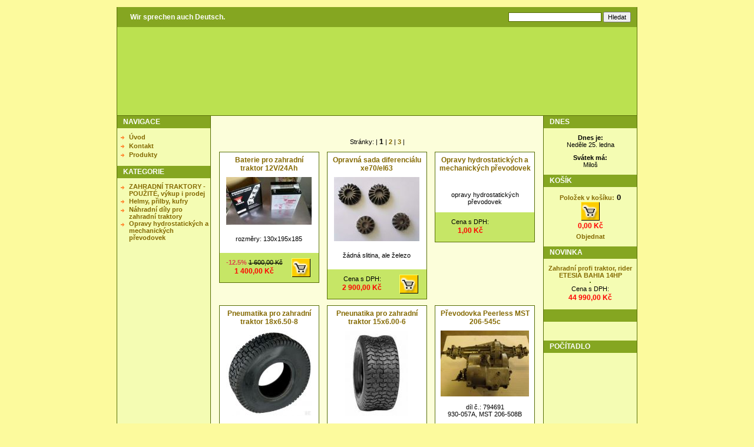

--- FILE ---
content_type: text/html
request_url: https://www.zahradnitraktory.eu/Zahradni-traktor,-trakturek-AGS,-SECO,-STARJET,-motor-HONDA-13HP-102cm,2188.html
body_size: 3896
content:
 <!DOCTYPE html PUBLIC '-//W3C//DTD XHTML 1.0 Transitional//EN' 'http://www.w3.org/TR/xhtml1/DTD/xhtml1-transitional.dtd'>
<html xmlns='http://www.w3.org/1999/xhtml' xml:lang='cz' lang='cz'>

<head>
  <title> Zahradní traktory Horní Čermná</title>
  <meta http-equiv='Content-Type' content='text/html; charset=windows-1250;' />
  <meta http-equiv='Pragma' content='no-cache' />
  <meta http-equiv='Cache-control' content='Public' />
  <meta http-equiv='Content-language' content='cz' />
  <meta name='revisit-after' content='3 days' />
  <meta name='robots' content='all,index,follow' />
  <meta name='Description' content='Zahradní traktor, traktůrek. Zahradní traktory. Prodej a servis zahradních traktorů.' />
  <meta name='Keywords' content='zahradní traktory eu, zahradnitraktory.eu, E-shop, prodej zahradní techniky, Briggs, Perlees, zahradní traktory, gebrauchte rasentraktoren, traktůrek, traktůrky, sekačka, bazar traktůrků, mulčovač, zahradní technika na splátky, Zahradní traktory, traktůrky, malotraktory váhy vzduchu. traktor,sekačka,zahradni traktor,trakturek, motory Briggs & Stratton, převodovky Peerless, váhy vzduchu, sněhové frézy,  zahradni trakturky,malotraktory,zahradni traktory,servis zahradni techniky,opravy sekacek,motorove pily,opravy zahradní techniky,Homelite, MTD, Yard Man, Bolens, Wisconsin, Texas, AMA, samojezdne kosiarki traktorowe,minitraktorki,rider,bazar,garden,szukame dostawca kosiarek,traktorki ogrodowe,STIGA,MTD,GUTBROD,ALKO,SNAPER,HONDA,JOHN DEER,ESPRINT,SPALINOWA,listwowa,grass,Brigs,Mastercat,Murray,traktorki,gradina tractor,ogrod,ogrodowy, zahradní traktůrek, traktor, sekačka, peerless, briggs, KYMCO, Bruder, Zahradní traktory-starší i nové. Opravy sekaček, motorových pil atd. Prodej zahradní techniky+náhradní díly. Prodej a servis skútrů.' />
  <meta name='Author' content='www.panavis.cz / contact: info@panavis.cz / last modified: Panavis &amp; Panadela' />
  <link rel='shortcut icon' href='templates/greenjelly/img/favicon.ico' />
  <link rel='stylesheet' href='templates/greenjelly/style.css' type='text/css' />
  <link type="text/css" media="screen" rel="stylesheet" href="js/colorbox/colorbox.css" /> 

  <script type='text/javascript' src='js/fix.js'> </script>
  <script type='text/javascript' src='js/window.js'> </script>
  <script type='text/javascript' src='js/getElementById.js'> </script>
  <script type='text/javascript' src='http://ajax.googleapis.com/ajax/libs/jquery/1.4.0/jquery.min.js'></script>
  <script type='text/javascript' src='js/colorbox/jquery.colorbox-min.js'></script>
  <script type='text/javascript' src='js/colorbox/colorbox_start.js'></script>
  <script type='text/javascript' src='js/validation/jquery.validate.pack.js'> </script>
  <script type='text/javascript' src='js/validation/validation.js'> </script>  <script type='text/javascript' src='js/validation/localization/messages_cs.js'> </script>
  <script type='text/javascript'>
 
 
    <!--
    var cfBorderColor     = '#76779B';
    var cfLangNoWord      = 'Prosím vyplňte všechna povinná pole';
    var cfLangTel         = 'Napište telefonní číslo';
    var cfLangMail        = 'Napište  e-mail';
    var cfLangUrl         = 'Napište url';
    var cfLangPostCode    = 'Napište PSČ';
    var cfWrongValue      = 'Napište správný údaj';
    var cfToSmallValue    = 'Menší částka';
    var cfWrongDate       = 'Nesprávné datum';
    var cfTxtToShort      = 'Příliš krátký text';
    var cfMin             = 'Minimum';
    var cfFieldsChecked   = 'pole musí být zkontrolována';
    //-->
  </script>
</head>

<body>
<table border='0' align='center' cellpadding='0' cellspacing='0'>
  <tr>
    <td class='shadow'></td>
    <td>
      <table width='882' border='0' align='center' cellpadding='0' cellspacing='0'>
        <tr>
          <td width='600' class='head' style='text-align: left; padding-left: 22px;'>
            <a href='index.php' style='color:white'>Wir sprechen auch Deutsch.</a>
          </td>
          <td width='282' class='head' style='text-align: right; padding-right: 10px;'>
            <form action='index.php' method='get'>
              <input type='hidden' name='p' value='productsList' />
              <input type='text' name='sWord' value='' class='input' size='24' />
              <input type='submit' value='Hledat' class='submit' />
            </form>
          </td>
        </tr>
      </table>
      <table width='882' border='0' align='center' cellpadding='0' cellspacing='0'>
        <tr>
          <td style="height: 150px; background-image:url(files/img/logo[1].gif); background-repeat: no-repeat; background-position: center left;" valign="middle" class='header'>
                                        
          </td>
        </tr>
      </table>
      <table style='width: 882px; table-layout: fixed;' border='0' align='center' cellpadding='0' cellspacing='0'>
        <tr> 
          <td class="menu" valign='top'>
            <table style='width: 158px; table-layout: fixed;' border='0' cellpadding='0' cellspacing='0'>
             
              <tr> 
                <td>
                  <table cellspacing='0' cellpadding='0'>
                    <tr>
                      <td height='21' colspan="2" class="menu_head">NAVIGACE</td>
                    </tr>
                    <tr>
                      <td height='8' colspan="2"></td>
                    </tr>
 
                    <tr>
                      <td class='menu_categories' valign="top" width='20'>
                       <img src='templates/greenjelly/img/menu_image.gif' alt='' style='vertical-align: top; padding: 0px;' />                       
                      </td>
                      <td class='menu_categories' width='138' style='padding-right: 3px;'><a href='2,0,Uvod.html' class='menu_categories'>Úvod</a></td>
                    </tr>  
 
                    <tr>
                      <td class='menu_categories' valign="top" width='20'>
                       <img src='templates/greenjelly/img/menu_image.gif' alt='' style='vertical-align: top; padding: 0px;' />                       
                      </td>
                      <td class='menu_categories' width='138' style='padding-right: 3px;'><a href='1,0,Kontakt.html' class='menu_categories'>Kontakt</a></td>
                    </tr>  
 
                    <tr>
                      <td class='menu_categories' valign="top" width='20'>
                       <img src='templates/greenjelly/img/menu_image.gif' alt='' style='vertical-align: top; padding: 0px;' />                       
                      </td>
                      <td class='menu_categories' width='138' style='padding-right: 3px;'><a href='produkty.html' class='menu_categories'>Produkty</a></td>
                    </tr>
                    
                    
                    <tr> 
                      <td height='11' colspan="2" class="menu_bottom"></td>
                    </tr>
                  </table>
                </td>
              </tr>

             
              <tr> 
                <td>
                  <table cellpadding='0' cellspacing='0' class='menu'>
                    <tr>
                      <td height='21' colspan="2" class="menu_head">KATEGORIE</td>
                    </tr>
                    <tr>
                      <td height='8' colspan="2"></td>
                    </tr>
 
                    <tr>
                      <td width='20' valign="top" class='menu_categories'>
                        <img src='templates/greenjelly/img/menu_image.gif' alt='' style='vertical-align: top; padding: 0px;' />
                      </td>
                      <td class='menu_categories' width='138' style='padding-right: 3px;'><a href='0,19,ZAHRADNI-TRAKTORY--POUZITE,-vykup-i-prodej.html' class='menu_categories'>ZAHRADNÍ TRAKTORY - POUŽITÉ, výkup i prodej</a></td>
                    </tr>  
 
                    <tr>
                      <td width='20' valign="top" class='menu_categories'>
                        <img src='templates/greenjelly/img/menu_image.gif' alt='' style='vertical-align: top; padding: 0px;' />
                      </td>
                      <td class='menu_categories' width='138' style='padding-right: 3px;'><a href='0,111,Helmy,-prilby,-kufry.html' class='menu_categories'>Helmy, přilby, kufry</a></td>
                    </tr>  
 
                    <tr>
                      <td width='20' valign="top" class='menu_categories'>
                        <img src='templates/greenjelly/img/menu_image.gif' alt='' style='vertical-align: top; padding: 0px;' />
                      </td>
                      <td class='menu_categories' width='138' style='padding-right: 3px;'><a href='0,29,Nahradni-dily-pro-zahradni-traktory.html' class='menu_categories'>Náhradní díly pro zahradní traktory</a></td>
                    </tr>  
 
                    <tr>
                      <td width='20' valign="top" class='menu_categories'>
                        <img src='templates/greenjelly/img/menu_image.gif' alt='' style='vertical-align: top; padding: 0px;' />
                      </td>
                      <td class='menu_categories' width='138' style='padding-right: 3px;'><a href='0,127,Opravy-hydrostatickych-a-mechanickych-prevodovek.html' class='menu_categories'>Opravy hydrostatických a mechanických převodovek</a></td>
                    </tr>  
 
                    <tr> 
                      <td height='11' colspan="2" class="menu_bottom"></td>
                    </tr>
                  </table>
                </td>
              </tr>

            
            
            
            
            </table>
          </td>
          <td class='shadow'></td>
          <td class='content' align='center' valign='top'>
 
<meta http-equiv='refresh' content="2 URL=?p=productsList" />
<table class='operation_table' cellspacing='0' align='center'>
  <td class='ok'>
    <br /><br /><br /><br />
    Data nenalezena - Košík je prázdný
    <br /><br />
    <a href='javascript:history.back()' class='tekst_b'>Zpět</a>
    <br /><br />
  </td>
</table>
           </td>
          <td class='shadow'></td>
          <td class="menu" valign='top'>
            <table style='width: 158px; table-layout: fixed;' border='0' cellpadding='0' cellspacing='0'>
             
              <tr> 
                <td height='21' class="menu_head">DNES</td>
              </tr>
              <tr> 
                <td class='fontpadd' style='text-align: center;'>
                  <strong>Dnes je:</strong><br />Neděle 25. ledna
                </td>
              </tr>
              <tr>
                <td class='fontpadd' style='text-align: center;'>
                  <strong>Svátek má:</strong><br />Miloš
                </td>
              </tr>
              <tr> 
                <td height='11' class="menu_bottom"></td>
              </tr>

             
              <tr> 
                <td height='21' class="menu_head">KOŠÍK</td>
              </tr>
              <tr> 
                <td style='text-align: center; font-weight: bold; padding-top: 10px;'>
                  <a href='index.php?p=ordersBasket'>Položek v košíku:<font color="black" size="2"> 0</font><br />
                    <img src='templates/greenjelly/img/cart_image_small.gif' alt='Košík' title='Košík' /></a><br />
                    <div class='product_price'>0,00 Kč</div>
                    <div class='tekst8'></div>
                </td>
              </tr>
              <tr> 
                <td style='text-align: center; font-weight: bold; padding-top: 3px;'><a href='index.php?p=ordersDelivery'>Objednat</a></td>
              </tr>
              <tr> 
                <td height='11' class="menu_bottom"></td>
              </tr>

             
              <tr> 
                <td height='21' class="menu_head">NOVINKA</td>
              </tr>
              <tr>
                <td style='text-align: center; padding: 10px 5px 0px 5px;'>
                 <a href='Zahradni-profi-traktor,-rider-ETESIA-BAHIA-14HP,2310.html' class='tekst_b'>Zahradní profi traktor, rider ETESIA BAHIA 14HP</a>
                </td>
              </tr>
              <tr> 
                <td style='text-align: center; padding-top: 5px;'>
                 <a href='Zahradni-profi-traktor,-rider-ETESIA-BAHIA-14HP,2310.html'><img src='files/products/2_ETESIA_BAHIA_14HP[1]_m.jpg' alt='Zahradní profi traktor, rider ETESIA BAHIA 14HP' title='Zahradní profi traktor, rider ETESIA BAHIA 14HP' class='menu_product_foto' /></a>
                </td>
              </tr>
              <tr>
                <td style='text-align: center; padding: 4px 5px 0px 5px;'>
                  <div class="tekst9">Cena&nbsp;s DPH:</div><div class='product_price'>44 990,00&nbsp;Kč</div> 
                </td>
              </tr>
              <tr> 
                <td height='11' class="menu_bottom"></td>
              </tr>

             
               <tr>
                <td height='21' class="menu_head"></td>
              </tr>
              <tr>
                <td class='det' style='text-align: center; padding: 5px;'>
                 <p>
                   
                 </p>
                </td>
              </tr>
              <tr>
                <td height='11' class="menu_bottom"></td>
              </tr>

            
            
             
              <tr> 
                <td height='21' class="menu_head">POČÍTADLO</td>
              </tr>
              <tr>
                <td class='det' style='text-align: left; padding: 4px 3px 3px 6px;'>
<iframe src="plugins/counter/counter.php" frameborder='0' width='149' height='90'>
Statistika nezobrazena
</iframe>
                </td>
              </tr>
              <tr>
                <td height='11' class="menu_bottom"></td> 
              </tr>

            </table>
          </td>
        </tr>
      </table>
      <table style='width: 882px; table-layout: fixed;' border='0' cellpadding='0' cellspacing='0'>
          <tr>
            <td class='foot'><div align='center'><span class='tekst9'>
              <!-- do not erase this line -->
                designed by <a href='http://www.panavis.cz' class='tekst9'>Panavis &amp; Panadela </a>|  contents &copy;2026 <a href='mailto:info@zahradnitraktory.eu' class='tekst9'>Zahradní traktory Horní Čermná</a> | powered by <a href='http://www.panavis.cz' class='tekst9'>Panavis v2.8</a> &amp; <a href='http://opensolution.org' class='tekst9'>Quick.Cart</a> &amp; <a href='http://www.standa-david.com' class='tekst9'>Standa-David.com</a>
              <!-- do not erase this line -->
            </span></div></td>
          </tr>
        </table>
       
    </td>
    <td class='shadow'></td>
  </tr>
</table>
<script type="text/javascript">
var gaJsHost = (("https:" == document.location.protocol) ? "https://ssl." : "http://www.");
document.write(unescape("%3Cscript src='" + gaJsHost + "google-analytics.com/ga.js' type='text/javascript'%3E%3C/script%3E"));
</script>
<script type="text/javascript">
try {
var pageTracker = _gat._getTracker("");
pageTracker._trackPageview();
} catch(err) {}</script>

</body>
</html>

<script type="text/javascript">

  var _gaq = _gaq || [];
  _gaq.push(['_setAccount', 'UA-28749355-1']);
  _gaq.push(['_trackPageview']);

  (function() {
    var ga = document.createElement('script'); ga.type = 'text/javascript'; ga.async = true;
    ga.src = ('https:' == document.location.protocol ? 'https://ssl' : 'http://www') + '.google-analytics.com/ga.js';
    var s = document.getElementsByTagName('script')[0]; s.parentNode.insertBefore(ga, s);
  })();

</script>


--- FILE ---
content_type: text/html
request_url: https://www.zahradnitraktory.eu/plugins/counter/counter.php
body_size: 116
content:
<span style="font: 11px Tahoma,Lucida Grande CE,lucida,sans-serif;"><b>Online:</b> 4 <br>
<b>Dnes:</b> 68 <br>
<b>Celkem:</b> 55 102 <br>
<b>Klik�:</b> 74 607 697 244 419
</span>

--- FILE ---
content_type: text/html
request_url: https://www.zahradnitraktory.eu/Zahradni-traktor,-trakturek-AGS,-SECO,-STARJET,-motor-HONDA-13HP-102cm,2188.html?p=productsList
body_size: 6682
content:
 <!DOCTYPE html PUBLIC '-//W3C//DTD XHTML 1.0 Transitional//EN' 'http://www.w3.org/TR/xhtml1/DTD/xhtml1-transitional.dtd'>
<html xmlns='http://www.w3.org/1999/xhtml' xml:lang='cz' lang='cz'>

<head>
  <title> Zahradní traktory Horní Čermná</title>
  <meta http-equiv='Content-Type' content='text/html; charset=windows-1250;' />
  <meta http-equiv='Pragma' content='no-cache' />
  <meta http-equiv='Cache-control' content='Public' />
  <meta http-equiv='Content-language' content='cz' />
  <meta name='revisit-after' content='3 days' />
  <meta name='robots' content='all,index,follow' />
  <meta name='Description' content='Zahradní traktor, traktůrek. Zahradní traktory. Prodej a servis zahradních traktorů.' />
  <meta name='Keywords' content='zahradní traktory eu, zahradnitraktory.eu, E-shop, prodej zahradní techniky, Briggs, Perlees, zahradní traktory, gebrauchte rasentraktoren, traktůrek, traktůrky, sekačka, bazar traktůrků, mulčovač, zahradní technika na splátky, Zahradní traktory, traktůrky, malotraktory váhy vzduchu. traktor,sekačka,zahradni traktor,trakturek, motory Briggs & Stratton, převodovky Peerless, váhy vzduchu, sněhové frézy,  zahradni trakturky,malotraktory,zahradni traktory,servis zahradni techniky,opravy sekacek,motorove pily,opravy zahradní techniky,Homelite, MTD, Yard Man, Bolens, Wisconsin, Texas, AMA, samojezdne kosiarki traktorowe,minitraktorki,rider,bazar,garden,szukame dostawca kosiarek,traktorki ogrodowe,STIGA,MTD,GUTBROD,ALKO,SNAPER,HONDA,JOHN DEER,ESPRINT,SPALINOWA,listwowa,grass,Brigs,Mastercat,Murray,traktorki,gradina tractor,ogrod,ogrodowy, zahradní traktůrek, traktor, sekačka, peerless, briggs, KYMCO, Bruder, Zahradní traktory-starší i nové. Opravy sekaček, motorových pil atd. Prodej zahradní techniky+náhradní díly. Prodej a servis skútrů.' />
  <meta name='Author' content='www.panavis.cz / contact: info@panavis.cz / last modified: Panavis &amp; Panadela' />
  <link rel='shortcut icon' href='templates/greenjelly/img/favicon.ico' />
  <link rel='stylesheet' href='templates/greenjelly/style.css' type='text/css' />
  <link type="text/css" media="screen" rel="stylesheet" href="js/colorbox/colorbox.css" /> 

  <script type='text/javascript' src='js/fix.js'> </script>
  <script type='text/javascript' src='js/window.js'> </script>
  <script type='text/javascript' src='js/getElementById.js'> </script>
  <script type='text/javascript' src='http://ajax.googleapis.com/ajax/libs/jquery/1.4.0/jquery.min.js'></script>
  <script type='text/javascript' src='js/colorbox/jquery.colorbox-min.js'></script>
  <script type='text/javascript' src='js/colorbox/colorbox_start.js'></script>
  <script type='text/javascript' src='js/validation/jquery.validate.pack.js'> </script>
  <script type='text/javascript' src='js/validation/validation.js'> </script>  <script type='text/javascript' src='js/validation/localization/messages_cs.js'> </script>
  <script type='text/javascript'>
 
 
    <!--
    var cfBorderColor     = '#76779B';
    var cfLangNoWord      = 'Prosím vyplňte všechna povinná pole';
    var cfLangTel         = 'Napište telefonní číslo';
    var cfLangMail        = 'Napište  e-mail';
    var cfLangUrl         = 'Napište url';
    var cfLangPostCode    = 'Napište PSČ';
    var cfWrongValue      = 'Napište správný údaj';
    var cfToSmallValue    = 'Menší částka';
    var cfWrongDate       = 'Nesprávné datum';
    var cfTxtToShort      = 'Příliš krátký text';
    var cfMin             = 'Minimum';
    var cfFieldsChecked   = 'pole musí být zkontrolována';
    //-->
  </script>
</head>

<body>
<table border='0' align='center' cellpadding='0' cellspacing='0'>
  <tr>
    <td class='shadow'></td>
    <td>
      <table width='882' border='0' align='center' cellpadding='0' cellspacing='0'>
        <tr>
          <td width='600' class='head' style='text-align: left; padding-left: 22px;'>
            <a href='index.php' style='color:white'>Wir sprechen auch Deutsch.</a>
          </td>
          <td width='282' class='head' style='text-align: right; padding-right: 10px;'>
            <form action='index.php' method='get'>
              <input type='hidden' name='p' value='productsList' />
              <input type='text' name='sWord' value='' class='input' size='24' />
              <input type='submit' value='Hledat' class='submit' />
            </form>
          </td>
        </tr>
      </table>
      <table width='882' border='0' align='center' cellpadding='0' cellspacing='0'>
        <tr>
          <td style="height: 150px; background-image:url(files/img/logo[1].gif); background-repeat: no-repeat; background-position: center left;" valign="middle" class='header'>
                                        
          </td>
        </tr>
      </table>
      <table style='width: 882px; table-layout: fixed;' border='0' align='center' cellpadding='0' cellspacing='0'>
        <tr> 
          <td class="menu" valign='top'>
            <table style='width: 158px; table-layout: fixed;' border='0' cellpadding='0' cellspacing='0'>
             
              <tr> 
                <td>
                  <table cellspacing='0' cellpadding='0'>
                    <tr>
                      <td height='21' colspan="2" class="menu_head">NAVIGACE</td>
                    </tr>
                    <tr>
                      <td height='8' colspan="2"></td>
                    </tr>
 
                    <tr>
                      <td class='menu_categories' valign="top" width='20'>
                       <img src='templates/greenjelly/img/menu_image.gif' alt='' style='vertical-align: top; padding: 0px;' />                       
                      </td>
                      <td class='menu_categories' width='138' style='padding-right: 3px;'><a href='2,0,Uvod.html' class='menu_categories'>Úvod</a></td>
                    </tr>  
 
                    <tr>
                      <td class='menu_categories' valign="top" width='20'>
                       <img src='templates/greenjelly/img/menu_image.gif' alt='' style='vertical-align: top; padding: 0px;' />                       
                      </td>
                      <td class='menu_categories' width='138' style='padding-right: 3px;'><a href='1,0,Kontakt.html' class='menu_categories'>Kontakt</a></td>
                    </tr>  
 
                    <tr>
                      <td class='menu_categories' valign="top" width='20'>
                       <img src='templates/greenjelly/img/menu_image.gif' alt='' style='vertical-align: top; padding: 0px;' />                       
                      </td>
                      <td class='menu_categories' width='138' style='padding-right: 3px;'><a href='produkty.html' class='menu_categories'>Produkty</a></td>
                    </tr>
                    
                    
                    <tr> 
                      <td height='11' colspan="2" class="menu_bottom"></td>
                    </tr>
                  </table>
                </td>
              </tr>

             
              <tr> 
                <td>
                  <table cellpadding='0' cellspacing='0' class='menu'>
                    <tr>
                      <td height='21' colspan="2" class="menu_head">KATEGORIE</td>
                    </tr>
                    <tr>
                      <td height='8' colspan="2"></td>
                    </tr>
 
                    <tr>
                      <td width='20' valign="top" class='menu_categories'>
                        <img src='templates/greenjelly/img/menu_image.gif' alt='' style='vertical-align: top; padding: 0px;' />
                      </td>
                      <td class='menu_categories' width='138' style='padding-right: 3px;'><a href='0,19,ZAHRADNI-TRAKTORY--POUZITE,-vykup-i-prodej.html' class='menu_categories'>ZAHRADNÍ TRAKTORY - POUŽITÉ, výkup i prodej</a></td>
                    </tr>  
 
                    <tr>
                      <td width='20' valign="top" class='menu_categories'>
                        <img src='templates/greenjelly/img/menu_image.gif' alt='' style='vertical-align: top; padding: 0px;' />
                      </td>
                      <td class='menu_categories' width='138' style='padding-right: 3px;'><a href='0,111,Helmy,-prilby,-kufry.html' class='menu_categories'>Helmy, přilby, kufry</a></td>
                    </tr>  
 
                    <tr>
                      <td width='20' valign="top" class='menu_categories'>
                        <img src='templates/greenjelly/img/menu_image.gif' alt='' style='vertical-align: top; padding: 0px;' />
                      </td>
                      <td class='menu_categories' width='138' style='padding-right: 3px;'><a href='0,29,Nahradni-dily-pro-zahradni-traktory.html' class='menu_categories'>Náhradní díly pro zahradní traktory</a></td>
                    </tr>  
 
                    <tr>
                      <td width='20' valign="top" class='menu_categories'>
                        <img src='templates/greenjelly/img/menu_image.gif' alt='' style='vertical-align: top; padding: 0px;' />
                      </td>
                      <td class='menu_categories' width='138' style='padding-right: 3px;'><a href='0,127,Opravy-hydrostatickych-a-mechanickych-prevodovek.html' class='menu_categories'>Opravy hydrostatických a mechanických převodovek</a></td>
                    </tr>  
 
                    <tr> 
                      <td height='11' colspan="2" class="menu_bottom"></td>
                    </tr>
                  </table>
                </td>
              </tr>

            
            
            
            
            </table>
          </td>
          <td class='shadow'></td>
          <td class='content' align='center' valign='top'>
 
 
               <table align="center" style='width: 564px; border: 0px;' cellspacing='0' class='tekst'>
                 <tr>
	      <td colspan='2' style='padding: 12px 12px 0px 12px; text-align: left;'>
                     <h1></h1>
                   </td>
                 </tr>
                  
               </table>
               <table align="center" style='width: 564px; border: 0px;' cellspacing='0' class='tekst'>
                 <tr>
	      <td style='padding: 9px 12px 0px 12px; text-align: left;'>
                     <p></p>
                   </td>
                 </tr>
               </table>
               <table align="center" style='width: 550px; border: 0px;' cellspacing='0' class='tekst'>
 
                 <tr>
                   <td align='center' colspan='3' style='padding: 5px;'>
                     Stránky: | <font style="font-weight: bold; font-size: 12px; color: black;">1</font> | <a href="?p=productsList&amp;page=2"><font style="font-weight: bold; font-size: 11px;">2</font></a> | <a href="?p=productsList&amp;page=3"><font style="font-weight: bold; font-size: 11px;">3</font></a> |
                   </td>
                 </tr>
                 <tr>
 
                   <td style='width: 33%; padding: 5px; vertical-align: top;'>
                     <table  align='center' class='productbg' cellpadding='0' cellspacing='0'>
                       <tr>
                         <td style='text-align: center; padding: 6px;'>
                           <h2><a href='Baterie-pro-zahradni-traktor-12V-24Ah,663.html'>
                             Baterie pro zahradní traktor 12V/24Ah
                           </a></h2>
                         </td>
                       </tr>
                       <tr>
                         <td style='text-align: center; padding-top: 2px;'>
                            
                           <a href='Baterie-pro-zahradni-traktor-12V-24Ah,663.html'><img src='files/products/yuasa_12V_24Ah_m.jpg' class='image_border' alt='' /></a>

                         </td>
                       </tr>
                       <tr>
                         <td height="42" style='text-align: center; padding: 3px;'>
                           <h4>rozměry: 130x195x185 </h4>
                         </td>
                       </tr>
                       <tr>
                         <td align='center' class='probgfoot'>
                           <table style='height:50px;' border="0" cellpadding="0" cellspacing='0'>
                             <tr>
                               <td  style='width: 108px; text-align: center;'>
                                 <div class="bird">-12.5%&nbsp;<span class="product_comm_price">1 600,00&nbsp;Kč</span></div><div class='product_price'>1 400,00&nbsp;Kč</div> 
                               </td>
                               <td style='width: 50px; text-align: center;'>
                                   <a href='?p=ordersBasket&amp;sOption=add&amp;iProduct=663&amp;iQuantity=1' rel='nofollow'>
                                      
                                    <img src='templates/greenjelly/img/cart_image_small.gif' alt='Vložit do košíku' title='Vložit do košíku' />

                                   </a>
                               </td>
                             </tr>
                           </table>         
                         </td>
                       </tr>
                     </table>
                   </td>
 
                   <td style='width: 33%; padding: 5px; vertical-align: top;'>
                     <table  align='center' class='productbg' cellpadding='0' cellspacing='0'>
                       <tr>
                         <td style='text-align: center; padding: 6px;'>
                           <h2><a href='Opravna-sada-diferencialu-xe70-el63,1846.html'>
                             Opravná sada diferenciálu xe70/el63
                           </a></h2>
                         </td>
                       </tr>
                       <tr>
                         <td style='text-align: center; padding-top: 2px;'>
                            
                           <a href='Opravna-sada-diferencialu-xe70-el63,1846.html'><img src='files/products/kit_EL63_m.jpg' class='image_border' alt='' /></a>

                         </td>
                       </tr>
                       <tr>
                         <td height="42" style='text-align: center; padding: 3px;'>
                           <h4>žádná slitina, ale železo</h4>
                         </td>
                       </tr>
                       <tr>
                         <td align='center' class='probgfoot'>
                           <table style='height:50px;' border="0" cellpadding="0" cellspacing='0'>
                             <tr>
                               <td  style='width: 108px; text-align: center;'>
                                 <div class="tekst9">Cena&nbsp;s DPH:</div><div class='product_price'>2 900,00&nbsp;Kč</div> 
                               </td>
                               <td style='width: 50px; text-align: center;'>
                                   <a href='?p=ordersBasket&amp;sOption=add&amp;iProduct=1846&amp;iQuantity=1' rel='nofollow'>
                                      
                                    <img src='templates/greenjelly/img/cart_image_small.gif' alt='Vložit do košíku' title='Vložit do košíku' />

                                   </a>
                               </td>
                             </tr>
                           </table>         
                         </td>
                       </tr>
                     </table>
                   </td>
 
                   <td style='width: 33%; padding: 5px; vertical-align: top;'>
                     <table  align='center' class='productbg' cellpadding='0' cellspacing='0'>
                       <tr>
                         <td style='text-align: center; padding: 6px;'>
                           <h2><a href='Opravy-hydrostatickych-a-mechanickych-prevodovek,2227.html'>
                             Opravy hydrostatických a mechanických převodovek
                           </a></h2>
                         </td>
                       </tr>
                       <tr>
                         <td style='text-align: center; padding-top: 2px;'>
                           &nbsp;
                         </td>
                       </tr>
                       <tr>
                         <td height="42" style='text-align: center; padding: 3px;'>
                           <h4>opravy hydrostatických převodovek</h4>
                         </td>
                       </tr>
                       <tr>
                         <td align='center' class='probgfoot'>
                           <table style='height:50px;' border="0" cellpadding="0" cellspacing='0'>
                             <tr>
                               <td  style='width: 108px; text-align: center;'>
                                 <div class="tekst9">Cena&nbsp;s DPH:</div><div class='product_price'>1,00&nbsp;Kč</div> 
                               </td>
                               <td style='width: 50px; text-align: center;'>
                                   <a href='' rel='nofollow'>
                                     
                                   </a>
                               </td>
                             </tr>
                           </table>         
                         </td>
                       </tr>
                     </table>
                   </td>
 
                 </tr>
                 <tr>
 
                   <td style='width: 33%; padding: 5px; vertical-align: top;'>
                     <table  align='center' class='productbg' cellpadding='0' cellspacing='0'>
                       <tr>
                         <td style='text-align: center; padding: 6px;'>
                           <h2><a href='Pneumatika-pro-zahradni-traktor-18x6.50-8-,1762.html'>
                             Pneumatika pro zahradní traktor 18x6.50-8 
                           </a></h2>
                         </td>
                       </tr>
                       <tr>
                         <td style='text-align: center; padding-top: 2px;'>
                            
                           <a href='Pneumatika-pro-zahradni-traktor-18x6.50-8-,1762.html'><img src='files/products/pneu_m.jpg' class='image_border' alt='' /></a>

                         </td>
                       </tr>
                       <tr>
                         <td height="42" style='text-align: center; padding: 3px;'>
                           <h4>Pneumatika pro zahradní traktor 18x6.50-8 </h4>
                         </td>
                       </tr>
                       <tr>
                         <td align='center' class='probgfoot'>
                           <table style='height:50px;' border="0" cellpadding="0" cellspacing='0'>
                             <tr>
                               <td  style='width: 108px; text-align: center;'>
                                 <div class="bird">-20%&nbsp;<span class="product_comm_price">1 500,00&nbsp;Kč</span></div><div class='product_price'>1 200,00&nbsp;Kč</div> 
                               </td>
                               <td style='width: 50px; text-align: center;'>
                                   <a href='?p=ordersBasket&amp;sOption=add&amp;iProduct=1762&amp;iQuantity=1' rel='nofollow'>
                                      
                                    <img src='templates/greenjelly/img/cart_image_small.gif' alt='Vložit do košíku' title='Vložit do košíku' />

                                   </a>
                               </td>
                             </tr>
                           </table>         
                         </td>
                       </tr>
                     </table>
                   </td>
 
                   <td style='width: 33%; padding: 5px; vertical-align: top;'>
                     <table  align='center' class='productbg' cellpadding='0' cellspacing='0'>
                       <tr>
                         <td style='text-align: center; padding: 6px;'>
                           <h2><a href='Pneunatika-pro-zahradni-traktor-15x6.00-6,364.html'>
                             Pneunatika pro zahradní traktor 15x6.00-6
                           </a></h2>
                         </td>
                       </tr>
                       <tr>
                         <td style='text-align: center; padding-top: 2px;'>
                            
                           <a href='Pneunatika-pro-zahradni-traktor-15x6.00-6,364.html'><img src='files/products/15x6.00-6_m.jpg' class='image_border' alt='' /></a>

                         </td>
                       </tr>
                       <tr>
                         <td height="42" style='text-align: center; padding: 3px;'>
                           <h4>Pneunatika pro zahradní traktor 15x6.00-6</h4>
                         </td>
                       </tr>
                       <tr>
                         <td align='center' class='probgfoot'>
                           <table style='height:50px;' border="0" cellpadding="0" cellspacing='0'>
                             <tr>
                               <td  style='width: 108px; text-align: center;'>
                                 <div class="bird">-20%&nbsp;<span class="product_comm_price">1 500,00&nbsp;Kč</span></div><div class='product_price'>1 200,00&nbsp;Kč</div> 
                               </td>
                               <td style='width: 50px; text-align: center;'>
                                   <a href='?p=ordersBasket&amp;sOption=add&amp;iProduct=364&amp;iQuantity=1' rel='nofollow'>
                                      
                                    <img src='templates/greenjelly/img/cart_image_small.gif' alt='Vložit do košíku' title='Vložit do košíku' />

                                   </a>
                               </td>
                             </tr>
                           </table>         
                         </td>
                       </tr>
                     </table>
                   </td>
 
                   <td style='width: 33%; padding: 5px; vertical-align: top;'>
                     <table  align='center' class='productbg' cellpadding='0' cellspacing='0'>
                       <tr>
                         <td style='text-align: center; padding: 6px;'>
                           <h2><a href='Prevodovka-Peerless-MST-206-545c,68.html'>
                             Převodovka Peerless MST 206-545c
                           </a></h2>
                         </td>
                       </tr>
                       <tr>
                         <td style='text-align: center; padding-top: 2px;'>
                            
                           <a href='Prevodovka-Peerless-MST-206-545c,68.html'><img src='files/products/1_206-545_m.jpg' class='image_border' alt='' /></a>

                         </td>
                       </tr>
                       <tr>
                         <td height="42" style='text-align: center; padding: 3px;'>
                           <h4>díl č.: 794691<br />930-057A, MST 206-508B</h4>
                         </td>
                       </tr>
                       <tr>
                         <td align='center' class='probgfoot'>
                           <table style='height:50px;' border="0" cellpadding="0" cellspacing='0'>
                             <tr>
                               <td  style='width: 108px; text-align: center;'>
                                 <div class="tekst9">Cena&nbsp;s DPH:</div><div class='product_price'>18 500,00&nbsp;Kč</div> 
                               </td>
                               <td style='width: 50px; text-align: center;'>
                                   <a href='?p=ordersBasket&amp;sOption=add&amp;iProduct=68&amp;iQuantity=1' rel='nofollow'>
                                      
                                    <img src='templates/greenjelly/img/cart_image_small.gif' alt='Vložit do košíku' title='Vložit do košíku' />

                                   </a>
                               </td>
                             </tr>
                           </table>         
                         </td>
                       </tr>
                     </table>
                   </td>
 
                 </tr>
                 <tr>
 
                   <td style='width: 33%; padding: 5px; vertical-align: top;'>
                     <table  align='center' class='productbg' cellpadding='0' cellspacing='0'>
                       <tr>
                         <td style='text-align: center; padding: 6px;'>
                           <h2><a href='Vykup-traktoru,1752.html'>
                             Výkup traktorů
                           </a></h2>
                         </td>
                       </tr>
                       <tr>
                         <td style='text-align: center; padding-top: 2px;'>
                            
                           <a href='Vykup-traktoru,1752.html'><img src='files/products/zahradni_traktory[1]_m.jpg' class='image_border' alt='' /></a>

                         </td>
                       </tr>
                       <tr>
                         <td height="42" style='text-align: center; padding: 3px;'>
                           <h4>nabídněte, peníze ihned na ruku</h4>
                         </td>
                       </tr>
                       <tr>
                         <td align='center' class='probgfoot'>
                           <table style='height:50px;' border="0" cellpadding="0" cellspacing='0'>
                             <tr>
                               <td  style='width: 108px; text-align: center;'>
                                 <div class="tekst9">Cena&nbsp;s DPH:</div><div class='product_price'>1,00&nbsp;Kč</div> 
                               </td>
                               <td style='width: 50px; text-align: center;'>
                                   <a href='?p=ordersBasket&amp;sOption=add&amp;iProduct=1752&amp;iQuantity=1' rel='nofollow'>
                                      
                                    <img src='templates/greenjelly/img/cart_image_small.gif' alt='Vložit do košíku' title='Vložit do košíku' />

                                   </a>
                               </td>
                             </tr>
                           </table>         
                         </td>
                       </tr>
                     </table>
                   </td>
 
                   <td style='width: 33%; padding: 5px; vertical-align: top;'>
                     <table  align='center' class='productbg' cellpadding='0' cellspacing='0'>
                       <tr>
                         <td style='text-align: center; padding: 6px;'>
                           <h2><a href='Prevodovka-Peerless-MST-205-518A,66.html'>
                             Převodovka Peerless MST  205-518A
                           </a></h2>
                         </td>
                       </tr>
                       <tr>
                         <td style='text-align: center; padding-top: 2px;'>
                            
                           <a href='Prevodovka-Peerless-MST-205-518A,66.html'><img src='files/products/MST-205-518A_kopie_m.jpg' class='image_border' alt='' /></a>

                         </td>
                       </tr>
                       <tr>
                         <td height="42" style='text-align: center; padding: 3px;'>
                           <h4>počet rychlostí: 5+1 <br />1 inch=2,54cm</h4>
                         </td>
                       </tr>
                       <tr>
                         <td align='center' class='probgfoot'>
                           <table style='height:50px;' border="0" cellpadding="0" cellspacing='0'>
                             <tr>
                               <td  style='width: 108px; text-align: center;'>
                                 <div class="tekst9">Cena&nbsp;s DPH:</div><div class='product_price'>18 500,00&nbsp;Kč</div> 
                               </td>
                               <td style='width: 50px; text-align: center;'>
                                   <a href='?p=productsMore&amp;iProduct=66' rel='nofollow'>
                                      
                                    <img src='templates/greenjelly/img/cart_image_small.gif' alt='Vložit do košíku' title='Vložit do košíku' />

                                   </a>
                               </td>
                             </tr>
                           </table>         
                         </td>
                       </tr>
                     </table>
                   </td>
 
                   <td style='width: 33%; padding: 5px; vertical-align: top;'>
                     <table  align='center' class='productbg' cellpadding='0' cellspacing='0'>
                       <tr>
                         <td style='text-align: center; padding: 6px;'>
                           <h2><a href='Prevodovka-Peerless-MST-205-562A,419.html'>
                             Převodovka Peerless MST  205-562A
                           </a></h2>
                         </td>
                       </tr>
                       <tr>
                         <td style='text-align: center; padding-top: 2px;'>
                            
                           <a href='Prevodovka-Peerless-MST-205-562A,419.html'><img src='files/products/MST-205-562A_kopie_m.jpg' class='image_border' alt='' /></a>

                         </td>
                       </tr>
                       <tr>
                         <td height="42" style='text-align: center; padding: 3px;'>
                           <h4>počet rychlostí: 5 vpřed + 1 vzad</h4>
                         </td>
                       </tr>
                       <tr>
                         <td align='center' class='probgfoot'>
                           <table style='height:50px;' border="0" cellpadding="0" cellspacing='0'>
                             <tr>
                               <td  style='width: 108px; text-align: center;'>
                                 <div class="tekst9">Cena&nbsp;s DPH:</div><div class='product_price'>18 500,00&nbsp;Kč</div> 
                               </td>
                               <td style='width: 50px; text-align: center;'>
                                   <a href='?p=productsMore&amp;iProduct=419' rel='nofollow'>
                                      
                                    <img src='templates/greenjelly/img/cart_image_small.gif' alt='Vložit do košíku' title='Vložit do košíku' />

                                   </a>
                               </td>
                             </tr>
                           </table>         
                         </td>
                       </tr>
                     </table>
                   </td>
 
                 </tr>
                 <tr>
 
                   <td style='width: 33%; padding: 5px; vertical-align: top;'>
                     <table  align='center' class='productbg' cellpadding='0' cellspacing='0'>
                       <tr>
                         <td style='text-align: center; padding: 6px;'>
                           <h2><a href='Prilba-helma-SPEEDS-stribrna,1816.html'>
                             Přilba/helma SPEEDS stříbrná
                           </a></h2>
                         </td>
                       </tr>
                       <tr>
                         <td style='text-align: center; padding-top: 2px;'>
                            
                           <a href='Prilba-helma-SPEEDS-stribrna,1816.html'><img src='files/products/speeds1_m.jpg' class='image_border' alt='' /></a>

                         </td>
                       </tr>
                       <tr>
                         <td height="42" style='text-align: center; padding: 3px;'>
                           <h4>vel.XS 54</h4>
                         </td>
                       </tr>
                       <tr>
                         <td align='center' class='probgfoot'>
                           <table style='height:50px;' border="0" cellpadding="0" cellspacing='0'>
                             <tr>
                               <td  style='width: 108px; text-align: center;'>
                                 <div class="bird">-36.4%&nbsp;<span class="product_comm_price">990,00&nbsp;Kč</span></div><div class='product_price'>630,00&nbsp;Kč</div> 
                               </td>
                               <td style='width: 50px; text-align: center;'>
                                   <a href='?p=ordersBasket&amp;sOption=add&amp;iProduct=1816&amp;iQuantity=1' rel='nofollow'>
                                      
                                    <img src='templates/greenjelly/img/cart_image_small.gif' alt='Vložit do košíku' title='Vložit do košíku' />

                                   </a>
                               </td>
                             </tr>
                           </table>         
                         </td>
                       </tr>
                     </table>
                   </td>
 
                   <td style='width: 33%; padding: 5px; vertical-align: top;'>
                     <table  align='center' class='productbg' cellpadding='0' cellspacing='0'>
                       <tr>
                         <td style='text-align: center; padding: 6px;'>
                           <h2><a href='Prilba-helma-TORNADO,1812.html'>
                             Přilba/helma TORNADO
                           </a></h2>
                         </td>
                       </tr>
                       <tr>
                         <td style='text-align: center; padding-top: 2px;'>
                            
                           <a href='Prilba-helma-TORNADO,1812.html'><img src='files/products/tornado_cerveno_cerna1[1]_m.jpg' class='image_border' alt='' /></a>

                         </td>
                       </tr>
                       <tr>
                         <td height="42" style='text-align: center; padding: 3px;'>
                           <h4>vel. XL</h4>
                         </td>
                       </tr>
                       <tr>
                         <td align='center' class='probgfoot'>
                           <table style='height:50px;' border="0" cellpadding="0" cellspacing='0'>
                             <tr>
                               <td  style='width: 108px; text-align: center;'>
                                 <div class="bird">-40%&nbsp;<span class="product_comm_price">1 150,00&nbsp;Kč</span></div><div class='product_price'>690,00&nbsp;Kč</div> 
                               </td>
                               <td style='width: 50px; text-align: center;'>
                                   <a href='?p=ordersBasket&amp;sOption=add&amp;iProduct=1812&amp;iQuantity=1' rel='nofollow'>
                                      
                                    <img src='templates/greenjelly/img/cart_image_small.gif' alt='Vložit do košíku' title='Vložit do košíku' />

                                   </a>
                               </td>
                             </tr>
                           </table>         
                         </td>
                       </tr>
                     </table>
                   </td>
 
                   <td style='width: 33%; padding: 5px; vertical-align: top;'>
                     <table  align='center' class='productbg' cellpadding='0' cellspacing='0'>
                       <tr>
                         <td style='text-align: center; padding: 6px;'>
                           <h2><a href='Prilba-helma-TORNADO-TS-skutrovka,1811.html'>
                             Přilba/helma TORNADO TS skútrovka
                           </a></h2>
                         </td>
                       </tr>
                       <tr>
                         <td style='text-align: center; padding-top: 2px;'>
                            
                           <a href='Prilba-helma-TORNADO-TS-skutrovka,1811.html'><img src='files/products/moto-prilba-tornado-ts_m.jpg' class='image_border' alt='' /></a>

                         </td>
                       </tr>
                       <tr>
                         <td height="42" style='text-align: center; padding: 3px;'>
                           <h4>vel.M 60</h4>
                         </td>
                       </tr>
                       <tr>
                         <td align='center' class='probgfoot'>
                           <table style='height:50px;' border="0" cellpadding="0" cellspacing='0'>
                             <tr>
                               <td  style='width: 108px; text-align: center;'>
                                 <div class="bird">-18.8%&nbsp;<span class="product_comm_price">850,00&nbsp;Kč</span></div><div class='product_price'>690,00&nbsp;Kč</div> 
                               </td>
                               <td style='width: 50px; text-align: center;'>
                                   <a href='?p=ordersBasket&amp;sOption=add&amp;iProduct=1811&amp;iQuantity=1' rel='nofollow'>
                                      
                                    <img src='templates/greenjelly/img/cart_image_small.gif' alt='Vložit do košíku' title='Vložit do košíku' />

                                   </a>
                               </td>
                             </tr>
                           </table>         
                         </td>
                       </tr>
                     </table>
                   </td>
 
                 </tr>
                 <tr>
 
                   <td style='width: 33%; padding: 5px; vertical-align: top;'>
                     <table  align='center' class='productbg' cellpadding='0' cellspacing='0'>
                       <tr>
                         <td style='text-align: center; padding: 6px;'>
                           <h2><a href='Prilba-helma-W-tech-MAX617,1813.html'>
                             Přilba/helma W-tech MAX617
                           </a></h2>
                         </td>
                       </tr>
                       <tr>
                         <td style='text-align: center; padding-top: 2px;'>
                            
                           <a href='Prilba-helma-W-tech-MAX617,1813.html'><img src='files/products/max617_moto_prilba_m.jpg' class='image_border' alt='' /></a>

                         </td>
                       </tr>
                       <tr>
                         <td height="42" style='text-align: center; padding: 3px;'>
                           <h4>vel. XL</h4>
                         </td>
                       </tr>
                       <tr>
                         <td align='center' class='probgfoot'>
                           <table style='height:50px;' border="0" cellpadding="0" cellspacing='0'>
                             <tr>
                               <td  style='width: 108px; text-align: center;'>
                                 <div class="bird">-33.6%&nbsp;<span class="product_comm_price">1 250,00&nbsp;Kč</span></div><div class='product_price'>830,00&nbsp;Kč</div> 
                               </td>
                               <td style='width: 50px; text-align: center;'>
                                   <a href='?p=ordersBasket&amp;sOption=add&amp;iProduct=1813&amp;iQuantity=1' rel='nofollow'>
                                      
                                    <img src='templates/greenjelly/img/cart_image_small.gif' alt='Vložit do košíku' title='Vložit do košíku' />

                                   </a>
                               </td>
                             </tr>
                           </table>         
                         </td>
                       </tr>
                     </table>
                   </td>
 
                   <td style='width: 33%; padding: 5px; vertical-align: top;'>
                     <table  align='center' class='productbg' cellpadding='0' cellspacing='0'>
                       <tr>
                         <td style='text-align: center; padding: 6px;'>
                           <h2><a href='Prilba-helma-Maxx-H720,1890.html'>
                             Přilba/helma Maxx H720
                           </a></h2>
                         </td>
                       </tr>
                       <tr>
                         <td style='text-align: center; padding-top: 2px;'>
                            
                           <a href='Prilba-helma-Maxx-H720,1890.html'><img src='files/products/MAXX_H720_otevrena_m.jpeg' class='image_border' alt='' /></a>

                         </td>
                       </tr>
                       <tr>
                         <td height="42" style='text-align: center; padding: 3px;'>
                           <h4>velikost XS 53-54, stříbrná<br />velikost M 57-58, stříbrná<br />velikost XL61</h4>
                         </td>
                       </tr>
                       <tr>
                         <td align='center' class='probgfoot'>
                           <table style='height:50px;' border="0" cellpadding="0" cellspacing='0'>
                             <tr>
                               <td  style='width: 108px; text-align: center;'>
                                 <div class="bird">-17.1%&nbsp;<span class="product_comm_price">1 460,00&nbsp;Kč</span></div><div class='product_price'>1 210,00&nbsp;Kč</div> 
                               </td>
                               <td style='width: 50px; text-align: center;'>
                                   <a href='?p=ordersBasket&amp;sOption=add&amp;iProduct=1890&amp;iQuantity=1' rel='nofollow'>
                                      
                                    <img src='templates/greenjelly/img/cart_image_small.gif' alt='Vložit do košíku' title='Vložit do košíku' />

                                   </a>
                               </td>
                             </tr>
                           </table>         
                         </td>
                       </tr>
                     </table>
                   </td>
 
                   <td style='width: 33%; padding: 5px; vertical-align: top;'>
                     <table  align='center' class='productbg' cellpadding='0' cellspacing='0'>
                       <tr>
                         <td style='text-align: center; padding: 6px;'>
                           <h2><a href='Prilba-helma-Worker-V520,1814.html'>
                             Přilba/helma Worker V520
                           </a></h2>
                         </td>
                       </tr>
                       <tr>
                         <td style='text-align: center; padding-top: 2px;'>
                            
                           <a href='Prilba-helma-Worker-V520,1814.html'><img src='files/products/V520-flat-black-with-peak-and-visor_SMALL_01_m.jpg' class='image_border' alt='' /></a>

                         </td>
                       </tr>
                       <tr>
                         <td height="42" style='text-align: center; padding: 3px;'>
                           <h4>vel. L 59-60<br />černá matná</h4>
                         </td>
                       </tr>
                       <tr>
                         <td align='center' class='probgfoot'>
                           <table style='height:50px;' border="0" cellpadding="0" cellspacing='0'>
                             <tr>
                               <td  style='width: 108px; text-align: center;'>
                                 <div class="bird">-32.4%&nbsp;<span class="product_comm_price">1 790,00&nbsp;Kč</span></div><div class='product_price'>1 210,00&nbsp;Kč</div> 
                               </td>
                               <td style='width: 50px; text-align: center;'>
                                   <a href='?p=ordersBasket&amp;sOption=add&amp;iProduct=1814&amp;iQuantity=1' rel='nofollow'>
                                      
                                    <img src='templates/greenjelly/img/cart_image_small.gif' alt='Vložit do košíku' title='Vložit do košíku' />

                                   </a>
                               </td>
                             </tr>
                           </table>         
                         </td>
                       </tr>
                     </table>
                   </td>
 
                 </tr>
                 <tr>
 
                   <td style='width: 33%; padding: 5px; vertical-align: top;'>
                     <table  align='center' class='productbg' cellpadding='0' cellspacing='0'>
                       <tr>
                         <td style='text-align: center; padding: 6px;'>
                           <h2><a href='Prilba-helma-Worker-V529,1815.html'>
                             Přilba/helma Worker V529
                           </a></h2>
                         </td>
                       </tr>
                       <tr>
                         <td style='text-align: center; padding-top: 2px;'>
                            
                           <a href='Prilba-helma-Worker-V529,1815.html'><img src='files/products/Moto-helma-W-tec-V529_m.jpg' class='image_border' alt='' /></a>

                         </td>
                       </tr>
                       <tr>
                         <td height="42" style='text-align: center; padding: 3px;'>
                           <h4>velikost XS 53-54<br />velikost S 55-56</h4>
                         </td>
                       </tr>
                       <tr>
                         <td align='center' class='probgfoot'>
                           <table style='height:50px;' border="0" cellpadding="0" cellspacing='0'>
                             <tr>
                               <td  style='width: 108px; text-align: center;'>
                                 <div class="bird">-35.2%&nbsp;<span class="product_comm_price">1 990,00&nbsp;Kč</span></div><div class='product_price'>1 290,00&nbsp;Kč</div> 
                               </td>
                               <td style='width: 50px; text-align: center;'>
                                   <a href='?p=ordersBasket&amp;sOption=add&amp;iProduct=1815&amp;iQuantity=1' rel='nofollow'>
                                      
                                    <img src='templates/greenjelly/img/cart_image_small.gif' alt='Vložit do košíku' title='Vložit do košíku' />

                                   </a>
                               </td>
                             </tr>
                           </table>         
                         </td>
                       </tr>
                     </table>
                   </td>
 
                   <td style='width: 33%; padding: 5px; vertical-align: top;'>
                     <table  align='center' class='productbg' cellpadding='0' cellspacing='0'>
                       <tr>
                         <td style='text-align: center; padding: 6px;'>
                           <h2><a href='Prilba-helma-Maxx-Flame-H510,1818.html'>
                             Přilba/helma Maxx Flame H510
                           </a></h2>
                         </td>
                       </tr>
                       <tr>
                         <td style='text-align: center; padding-top: 2px;'>
                            
                           <a href='Prilba-helma-Maxx-Flame-H510,1818.html'><img src='files/products/MAXX_Flame_H510_1_m.jpg' class='image_border' alt='' /></a>

                         </td>
                       </tr>
                       <tr>
                         <td height="42" style='text-align: center; padding: 3px;'>
                           <h4>vel. XL 61-62</h4>
                         </td>
                       </tr>
                       <tr>
                         <td align='center' class='probgfoot'>
                           <table style='height:50px;' border="0" cellpadding="0" cellspacing='0'>
                             <tr>
                               <td  style='width: 108px; text-align: center;'>
                                 <div class="bird">-17.9%&nbsp;<span class="product_comm_price">1 680,00&nbsp;Kč</span></div><div class='product_price'>1 380,00&nbsp;Kč</div> 
                               </td>
                               <td style='width: 50px; text-align: center;'>
                                   <a href='?p=ordersBasket&amp;sOption=add&amp;iProduct=1818&amp;iQuantity=1' rel='nofollow'>
                                      
                                    <img src='templates/greenjelly/img/cart_image_small.gif' alt='Vložit do košíku' title='Vložit do košíku' />

                                   </a>
                               </td>
                             </tr>
                           </table>         
                         </td>
                       </tr>
                     </table>
                   </td>
 
                   <td style='width: 33%; padding: 5px; vertical-align: top;'>
                     <table  align='center' class='productbg' cellpadding='0' cellspacing='0'>
                       <tr>
                         <td style='text-align: center; padding: 6px;'>
                           <h2><a href='Prilba-helma-Maxx-Flame-H510-modra,1892.html'>
                             Přilba/helma Maxx Flame H510 modrá
                           </a></h2>
                         </td>
                       </tr>
                       <tr>
                         <td style='text-align: center; padding-top: 2px;'>
                            
                           <a href='Prilba-helma-Maxx-Flame-H510-modra,1892.html'><img src='files/products/H510_FLAME_modre_m.jpg' class='image_border' alt='' /></a>

                         </td>
                       </tr>
                       <tr>
                         <td height="42" style='text-align: center; padding: 3px;'>
                           <h4>velikost XL61-62<br />modrá</h4>
                         </td>
                       </tr>
                       <tr>
                         <td align='center' class='probgfoot'>
                           <table style='height:50px;' border="0" cellpadding="0" cellspacing='0'>
                             <tr>
                               <td  style='width: 108px; text-align: center;'>
                                 <div class="bird">-17.9%&nbsp;<span class="product_comm_price">1 680,00&nbsp;Kč</span></div><div class='product_price'>1 380,00&nbsp;Kč</div> 
                               </td>
                               <td style='width: 50px; text-align: center;'>
                                   <a href='?p=ordersBasket&amp;sOption=add&amp;iProduct=1892&amp;iQuantity=1' rel='nofollow'>
                                      
                                    <img src='templates/greenjelly/img/cart_image_small.gif' alt='Vložit do košíku' title='Vložit do košíku' />

                                   </a>
                               </td>
                             </tr>
                           </table>         
                         </td>
                       </tr>
                     </table>
                   </td>
 
                 </tr>
                 <tr>
 
                   <td style='width: 33%; padding: 5px; vertical-align: top;'>
                     <table  align='center' class='productbg' cellpadding='0' cellspacing='0'>
                       <tr>
                         <td style='text-align: center; padding: 6px;'>
                           <h2><a href='Nova-prevodovka-Tuff-Torq-K574RA-pro-zahradni-traktor-4x4,2263.html'>
                             Nová převodovka Tuff Torq K574RA pro zahradní traktor 4x4
                           </a></h2>
                         </td>
                       </tr>
                       <tr>
                         <td style='text-align: center; padding-top: 2px;'>
                            
                           <a href='Nova-prevodovka-Tuff-Torq-K574RA-pro-zahradni-traktor-4x4,2263.html'><img src='files/products/1_Tuff_Torq_787Q0324210_574RA_m.jpg' class='image_border' alt='' /></a>

                         </td>
                       </tr>
                       <tr>
                         <td height="42" style='text-align: center; padding: 3px;'>
                           <h4>nový kus</h4>
                         </td>
                       </tr>
                       <tr>
                         <td align='center' class='probgfoot'>
                           <table style='height:50px;' border="0" cellpadding="0" cellspacing='0'>
                             <tr>
                               <td  style='width: 108px; text-align: center;'>
                                 <div class="tekst9">Cena&nbsp;s DPH:</div><div class='product_price'>15 000,00&nbsp;Kč</div> 
                               </td>
                               <td style='width: 50px; text-align: center;'>
                                   <a href='' rel='nofollow'>
                                     
                                   </a>
                               </td>
                             </tr>
                           </table>         
                         </td>
                       </tr>
                     </table>
                   </td>
 
                   <td style='width: 33%; padding: 5px; vertical-align: top;'>
                     <table  align='center' class='productbg' cellpadding='0' cellspacing='0'>
                       <tr>
                         <td style='text-align: center; padding: 6px;'>
                           <h2><a href='Roboticka-sekacka-Robomow-RX12,1825.html'>
                             Robotická sekačka Robomow RX12
                           </a></h2>
                         </td>
                       </tr>
                       <tr>
                         <td style='text-align: center; padding-top: 2px;'>
                            
                           <a href='Roboticka-sekacka-Robomow-RX12,1825.html'><img src='files/products/robomow-rx12-58819-0_m.jpg' class='image_border' alt='' /></a>

                         </td>
                       </tr>
                       <tr>
                         <td height="42" style='text-align: center; padding: 3px;'>
                           <h4>0-150m2</h4>
                         </td>
                       </tr>
                       <tr>
                         <td align='center' class='probgfoot'>
                           <table style='height:50px;' border="0" cellpadding="0" cellspacing='0'>
                             <tr>
                               <td  style='width: 108px; text-align: center;'>
                                 <div class="tekst9">Cena&nbsp;s DPH:</div><div class='product_price'>14 990,00&nbsp;Kč</div> 
                               </td>
                               <td style='width: 50px; text-align: center;'>
                                   <a href='?p=ordersBasket&amp;sOption=add&amp;iProduct=1825&amp;iQuantity=1' rel='nofollow'>
                                      
                                    <img src='templates/greenjelly/img/cart_image_small.gif' alt='Vložit do košíku' title='Vložit do košíku' />

                                   </a>
                               </td>
                             </tr>
                           </table>         
                         </td>
                       </tr>
                     </table>
                   </td>
 
 
                 </tr>
                 <tr>
                   <td align='center' colspan='3' style='padding: 8px;'>
                     Stránky: | <font style="font-weight: bold; font-size: 12px; color: black;">1</font> | <a href="?p=productsList&amp;page=2"><font style="font-weight: bold; font-size: 11px;">2</font></a> | <a href="?p=productsList&amp;page=3"><font style="font-weight: bold; font-size: 11px;">3</font></a> |
                   </td>
                 </tr>
               </table>
           </td>
          <td class='shadow'></td>
          <td class="menu" valign='top'>
            <table style='width: 158px; table-layout: fixed;' border='0' cellpadding='0' cellspacing='0'>
             
              <tr> 
                <td height='21' class="menu_head">DNES</td>
              </tr>
              <tr> 
                <td class='fontpadd' style='text-align: center;'>
                  <strong>Dnes je:</strong><br />Neděle 25. ledna
                </td>
              </tr>
              <tr>
                <td class='fontpadd' style='text-align: center;'>
                  <strong>Svátek má:</strong><br />Miloš
                </td>
              </tr>
              <tr> 
                <td height='11' class="menu_bottom"></td>
              </tr>

             
              <tr> 
                <td height='21' class="menu_head">KOŠÍK</td>
              </tr>
              <tr> 
                <td style='text-align: center; font-weight: bold; padding-top: 10px;'>
                  <a href='index.php?p=ordersBasket'>Položek v košíku:<font color="black" size="2"> 0</font><br />
                    <img src='templates/greenjelly/img/cart_image_small.gif' alt='Košík' title='Košík' /></a><br />
                    <div class='product_price'>0,00 Kč</div>
                    <div class='tekst8'></div>
                </td>
              </tr>
              <tr> 
                <td style='text-align: center; font-weight: bold; padding-top: 3px;'><a href='index.php?p=ordersDelivery'>Objednat</a></td>
              </tr>
              <tr> 
                <td height='11' class="menu_bottom"></td>
              </tr>

             
              <tr> 
                <td height='21' class="menu_head">NOVINKA</td>
              </tr>
              <tr>
                <td style='text-align: center; padding: 10px 5px 0px 5px;'>
                 <a href='Zahradni-profi-traktor,-rider-ETESIA-BAHIA-14HP,2310.html' class='tekst_b'>Zahradní profi traktor, rider ETESIA BAHIA 14HP</a>
                </td>
              </tr>
              <tr> 
                <td style='text-align: center; padding-top: 5px;'>
                 <a href='Zahradni-profi-traktor,-rider-ETESIA-BAHIA-14HP,2310.html'><img src='files/products/2_ETESIA_BAHIA_14HP[1]_m.jpg' alt='Zahradní profi traktor, rider ETESIA BAHIA 14HP' title='Zahradní profi traktor, rider ETESIA BAHIA 14HP' class='menu_product_foto' /></a>
                </td>
              </tr>
              <tr>
                <td style='text-align: center; padding: 4px 5px 0px 5px;'>
                  <div class="tekst9">Cena&nbsp;s DPH:</div><div class='product_price'>44 990,00&nbsp;Kč</div> 
                </td>
              </tr>
              <tr> 
                <td height='11' class="menu_bottom"></td>
              </tr>

             
               <tr>
                <td height='21' class="menu_head"></td>
              </tr>
              <tr>
                <td class='det' style='text-align: center; padding: 5px;'>
                 <p>
                   
                 </p>
                </td>
              </tr>
              <tr>
                <td height='11' class="menu_bottom"></td>
              </tr>

            
            
             
              <tr> 
                <td height='21' class="menu_head">POČÍTADLO</td>
              </tr>
              <tr>
                <td class='det' style='text-align: left; padding: 4px 3px 3px 6px;'>
<iframe src="plugins/counter/counter.php" frameborder='0' width='149' height='90'>
Statistika nezobrazena
</iframe>
                </td>
              </tr>
              <tr>
                <td height='11' class="menu_bottom"></td> 
              </tr>

            </table>
          </td>
        </tr>
      </table>
      <table style='width: 882px; table-layout: fixed;' border='0' cellpadding='0' cellspacing='0'>
          <tr>
            <td class='foot'><div align='center'><span class='tekst9'>
              <!-- do not erase this line -->
                designed by <a href='http://www.panavis.cz' class='tekst9'>Panavis &amp; Panadela </a>|  contents &copy;2026 <a href='mailto:info@zahradnitraktory.eu' class='tekst9'>Zahradní traktory Horní Čermná</a> | powered by <a href='http://www.panavis.cz' class='tekst9'>Panavis v2.8</a> &amp; <a href='http://opensolution.org' class='tekst9'>Quick.Cart</a> &amp; <a href='http://www.standa-david.com' class='tekst9'>Standa-David.com</a>
              <!-- do not erase this line -->
            </span></div></td>
          </tr>
        </table>
       
    </td>
    <td class='shadow'></td>
  </tr>
</table>
<script type="text/javascript">
var gaJsHost = (("https:" == document.location.protocol) ? "https://ssl." : "http://www.");
document.write(unescape("%3Cscript src='" + gaJsHost + "google-analytics.com/ga.js' type='text/javascript'%3E%3C/script%3E"));
</script>
<script type="text/javascript">
try {
var pageTracker = _gat._getTracker("");
pageTracker._trackPageview();
} catch(err) {}</script>

</body>
</html>

<script type="text/javascript">

  var _gaq = _gaq || [];
  _gaq.push(['_setAccount', 'UA-28749355-1']);
  _gaq.push(['_trackPageview']);

  (function() {
    var ga = document.createElement('script'); ga.type = 'text/javascript'; ga.async = true;
    ga.src = ('https:' == document.location.protocol ? 'https://ssl' : 'http://www') + '.google-analytics.com/ga.js';
    var s = document.getElementsByTagName('script')[0]; s.parentNode.insertBefore(ga, s);
  })();

</script>


--- FILE ---
content_type: text/css
request_url: https://www.zahradnitraktory.eu/templates/greenjelly/style.css
body_size: 2285
content:
/*
Online Shop Panavis v2.8 - Greenjelly stylesheet
Copyright: Panavis&Panadela - www.panavis.cz - 2007
*/
BODY       { background-color: #FCFA9D; font-family: Tahoma, Lucida Grande CE, lucida, sans-serif;  font-size: 11px; font-weight: normal; text-decoration: none; margin: auto; padding-top: 12px; padding-bottom: 12px; }
TD         { color : #000000; font-family : Tahoma, Lucida Grande CE, lucida, sans-serif; font-size: 11px; }
DIV        { margin: 0px; }
FORM       { margin: 0px; }
IMG        { border: 0px; }

.head      { background-color: #85A621; background-image: url(img/head_bg.gif); background-repeat: repeat-x; height: 34px; font-family: Tahoma, Lucida Grande CE, lucida, sans-serif; font-size: 12px ; font-weight: bold; color: #344028; text-decoration: none; }
.header	   { background-color: #BBE150; border-bottom: #576F06 1px solid; width: 882px; }
.content   { background-color: #FCFEDA; }
.shadow    { background-color: #576F06; width: 1px; }
.productbg { background-color: #FFFFFF; border: #576F06 1px solid; padding: 0px; width: 170px; table-layout: fixed; }
.probgfoot { background-color: #C6E666; padding: 0px; }
.showbg    { background-color: #F4FCB3; border: #576F06 1px solid; padding: 5px; text-align: center; font-size: 10px; }
.foot      { background-color: #85A621; background-image: url(img/foot_bg.gif); background-repeat: repeat-x; height: 18px; }

h1         { font-size: 14px; margin: 0px; padding: 0px; font-weight: bold; font-family: Tahoma, Lucida Grande CE, lucida, sans-serif; }
h2         { font-size: 12px; margin: 0px; padding: 0px; font-weight: bold; font-family: Tahoma, Lucida Grande CE, lucida, sans-serif; }
h3         { font-size: 11px; margin: 0px; padding: 0px; font-weight: bold; color: #576F06; font-family: Tahoma, Lucida Grande CE, lucida, sans-serif; }
h4         { font-size: 11px; margin: 0px; padding: 3px; font-weight: normal; font-family: Tahoma, Lucida Grande CE, lucida, sans-serif; }

.menu_head           { background-color: #85A621; background-image: url(img/nav_head.gif); background-repeat: repeat-x; padding: 0px 10px 0px 10px; font-family: Tahoma, Lucida Grande CE, lucida, sans-serif; font-size: 12px; font-weight: bold; color: #FFFFFF; text-decoration: none; }
.menu                { background-color: #F4FCB3; width: 158px; border: 0px; padding: 0px; vertical-align: top; }
.menu_categories     { text-align: left; height: 15px; font-family: Tahoma, Lucida Grande CE, lucida, sans-serif; font-size: 11px ; font-weight: bold; color: #344028; text-decoration: none; }
.menu_categories_sub { text-align: left; height: 15px; font-family: Tahoma, Lucida Grande CE, lucida, sans-serif; font-size: 11px ; font-weight: normal; color: #344028; text-decoration: none; }
.menu_product_foto   { border: #576F06 1px solid; }
.menu_bottom         { background-color: #F4FCB3; background-image: url(img/nav_bottom.gif);  background-repeat: repeat-x; width: 158px; }

.left_content        { text-align: left; padding: 10px 12px 10px 12px; vertical-align: top; }
.separator           { background-color: #576F06; width: 1px; }

.input               { font-family: Tahoma, Lucida Grande CE, lucida, sans-serif; font-size: 11px; font-weight: normal; color: #333333; background-image: url(img/input_bg.gif); background-repeat: repeat-x; border: 1px solid #576F06; }
.searchheight        { height: 20px; }
.uos                 { height: 97px; }
.fontpadd            { border: 0px; padding: 10px 10px 0px 10px; font: 11px Tahoma, Lucida Grande CE, lucida, sans-serif; color: #000000; }
.det                 { font: 11px Tahoma, Lucida Grande CE, lucida, sans-serif; color: #000000; text-align: left; }
.graf                { background-color: #C6E666; margin-top: 4px; font-size: 0px; height: 7px; }

.product_list_foto	 { padding: 5px 0px 4px 0px; border-bottom: 1px solid #576F06; vertical-align: top; }
.product_list_data	 { width: 100%; padding: 5px 0px 4px 0px; border-bottom: 1px solid #576F06; vertical-align: top; }
.product_list_price	 { width: 120px; text-align: right; font-weight: bold; padding: 5px; }

.product_comm_price	 { text-decoration: line-through; color: #000000; font-weight: normal;  font-size: 11px; }
.product_price	     { color: red; font-weight: bold;  font-size: 12px; padding: 2px; }

.product_show_table  { margin-left: 3px; }
.product_show_foto	 { border: #576F06 1px solid; margin-right: 5px;}
.product_show_data	 { background-color: #FFFFFF; padding: 5px; border-bottom: 3px solid white; vertical-align: top; }
.product_show_price	 { text-align: right; font-weight: bold; padding: 5px; }
.product_show_cost	 { border: 0px; background-color: white; text-align: center; font-family : Tahoma, Lucida Grande CE, lucida, sans-serif; font-size: 12px; font-weight: bold; color: red; }
.product_show_comm	 { text-decoration: line-through; color: black; font-weight: bold;  font-size: 11px; }
.product_show_disc	 { font-size: 11px; font-weight: bold; color: #576F06; }
.product_show_avail  { font-size: 11px; font-weight: bold; color: red; }

.order_table_head         { background-color: #94B825; text-align: center; height: 20px; }
TD.order_table_head       { border-right: 1px solid #576F06 }
.order_table_data_odd     { background-color: #F3FCA9; }
.order_table_data_even    { background-color: #F0FB8E; }
TD.order_table_data       { padding: 5px; border-right: 1px solid #576F06; text-align: right; }
.order_table_footer       { background-color: #94B825; text-align: right; height: 20px; padding: 5px; }
.order_table_footer_light { background-color: #FCFEDA; text-align: right; height: 20px; padding: 5px; }

.hr              { width: 100%; height: 1px; background-color: #576F06; }
.operation_table { border: 0px; padding: 0px; width: 300px; }
.alert           { font-family: Tahoma, Lucida Grande CE, lucida, sans-serif; font-size: 12px ; font-weight: bold; color: red; text-decoration: none; text-align: center; }
.ok              { font-family: Tahoma, Lucida Grande CE, lucida, sans-serif; font-size: 12px ; font-weight: bold; color: green; text-decoration: none; text-align: center; }
.image_border    { border: 0px solid #576F06; }

.tekst8    { font-family: Tahoma, Lucida Grande CE, lucida, sans-serif; font-size: 10px ; font-weight: normal; color: #000000; text-decoration: none; }
.tekst9    { font-family: Tahoma, Lucida Grande CE, lucida, sans-serif; font-size: 11px ; font-weight: normal; color: #000000; text-decoration: none; }
.tekst10   { font-family: Tahoma, Lucida Grande CE, lucida, sans-serif; font-size: 11px ; font-weight: bold; color: #000000; text-decoration: none; }
.px	       { font-family: Tahoma, Lucida Grande CE, lucida, sans-serif; font-size: 1px ; font-weight: normal; color: #000000; text-decoration: none; }

TD.upper        { background-color: #85A621; background-image: url(img/nav_head.gif); background-repeat: repeat-x; height: 21px; font-family: Tahoma, Lucida Grande CE, lucida, sans-serif; font-size: 11px; font-weight: bold; color:#CAE005; text-decoration: none; }
table.entries   { color : #FFFFFF; font-family : Tahoma, Lucida Grande CE, lucida, sans-serif; font-size: 11px; border: #576F06 1px solid; }
.mgbg           { background-color: #F4FCB3; }

a:link     { color: #846900; text-decoration: none; }
a:visited  { color: #846900; text-decoration: none; }
a:hover    { color:#CAE005; text-decoration: none; }
a:active   { color:#CAE005; text-decoration: none; }

.tekst	          { font-family: Tahoma, Lucida Grande CE, lucida, sans-serif; font-size: 11px ; font-weight: normal; color: #846900; text-decoration: none; }
a.tekst:link      { font-family: Tahoma, Lucida Grande CE, lucida, sans-serif; font-size: 11px ; font-weight: normal; color: #846900; text-decoration: none; }
a.tekst:visited   { font-family: Tahoma, Lucida Grande CE, lucida, sans-serif; font-size: 11px ; font-weight: normal; color: #846900; text-decoration: none; }
a.tekst:active    { font-family: Tahoma, Lucida Grande CE, lucida, sans-serif; font-size: 11px ; font-weight: normal; color:#CAE005; text-decoration: none; }
a.tekst:hover     { font-family: Tahoma, Lucida Grande CE, lucida, sans-serif; font-size: 11px ; font-weight: normal; color:#CAE005; text-decoration: none; }

.tekst_b          { font-family: Tahoma, Lucida Grande CE, lucida, sans-serif; font-size: 11px ; font-weight: bold; color: #846900; text-decoration: none; }
a.tekst_b:link    { font-family: Tahoma, Lucida Grande CE, lucida, sans-serif; font-size: 11px ; font-weight: bold; color: #846900; text-decoration: none; }
a.tekst_b:visited { font-family: Tahoma, Lucida Grande CE, lucida, sans-serif; font-size: 11px ; font-weight: bold; color: #846900; text-decoration: none; }
a.tekst_b:active  { font-family: Tahoma, Lucida Grande CE, lucida, sans-serif; font-size: 11px ; font-weight: bold; color:#CAE005; text-decoration: none; }
a.tekst_b:hover   { font-family: Tahoma, Lucida Grande CE, lucida, sans-serif; font-size: 11px ; font-weight: bold; color:#CAE005; text-decoration: none; }

.submit  { font-family: Tahoma, Lucida Grande CE, lucida, sans-serif; font-size: 11px; font-weight: normal; }
.select  { border: 1px solid; border-color: #576F06; font-family: Tahoma, Lucida Grande CE, lucida, sans-serif; font-size: 11px; background-color: #FFFFFF; }
.bird    { font-weight: bold; font-size: 11px; color: #db4449; }
.foot_banner  { background-color: #FCFA9D; border-bottom: #576F06 1px solid; padding: 10px; }
.banner_img   { border: #576F06 1px solid; }
.filelist     { float: left; margin: 2px 6px 5px 0; }

/*
Thickbox
*/
#TB_window { font: 12px Tahoma, Lucida Grande CE, lucida, sans-serif; color: #333333; font-weight: bold; }
#TB_secondLine { font: 11px Tahoma, Lucida Grande CE, lucida, sans-serif; color:#666666;}
#TB_overlay { position: fixed; z-index:100; top: 0px; left: 0px; height:100%; width:100%; }
.TB_overlayMacFFBGHack {background: url(macFFBgHack.png) repeat;}
.TB_overlayBG { background-color:#000; filter:alpha(opacity=75); -moz-opacity: 0.75; opacity: 0.75; }
#TB_window { position: fixed; background: #ffffff; z-index: 102; color:#000000; display:none; border: 4px solid #525252; text-align:left; top:50%; left:50%; }
#TB_window img#TB_Image { display:block; margin: 15px 0 0 15px; border: 0px; }
#TB_caption{ height:25px; padding:7px 30px 10px 25px; float:left; }
#TB_closeWindow{ height:25px; padding:11px 25px 10px 0; float:right; }
#TB_title{ background-color:#e8e8e8; height:27px; }
#TB_load{ position: fixed; display:none; height:13px; width:208px; z-index:103; top: 50%; left: 50%; margin: -6px 0 0 -104px; /* -height/2 0 0 -width/2 */ }
#TB_HideSelect{ z-index:99; position:fixed; top: 0; left: 0; background-color:#fff; border:none; filter:alpha(opacity=0); -moz-opacity: 0; opacity: 0; height:100%; width:100%; }
* html #TB_overlay { /* ie6 hack */  position: absolute; height: expression(document.body.scrollHeight > document.body.offsetHeight ? document.body.scrollHeight : document.body.offsetHeight + 'px'); }
* html #TB_window { /* ie6 hack */ position: absolute; margin-top: expression(0 - parseInt(this.offsetHeight / 2) + (TBWindowMargin = document.documentElement && document.documentElement.scrollTop || document.body.scrollTop) + 'px'); }
* html #TB_load { /* ie6 hack */ position: absolute; margin-top: expression(0 - parseInt(this.offsetHeight / 2) + (TBWindowMargin = document.documentElement && document.documentElement.scrollTop || document.body.scrollTop) + 'px'); }
* html #TB_HideSelect { /* ie6 hack */ position: absolute; height: expression(document.body.scrollHeight > document.body.offsetHeight ? document.body.scrollHeight : document.body.offsetHeight + 'px'); }
label.error { display:inline-block;color: black; padding-left: .5em; padding-top: .5em;vertical-align: top; }


--- FILE ---
content_type: text/css
request_url: https://www.zahradnitraktory.eu/templates/greenjelly/style.css
body_size: 2285
content:
/*
Online Shop Panavis v2.8 - Greenjelly stylesheet
Copyright: Panavis&Panadela - www.panavis.cz - 2007
*/
BODY       { background-color: #FCFA9D; font-family: Tahoma, Lucida Grande CE, lucida, sans-serif;  font-size: 11px; font-weight: normal; text-decoration: none; margin: auto; padding-top: 12px; padding-bottom: 12px; }
TD         { color : #000000; font-family : Tahoma, Lucida Grande CE, lucida, sans-serif; font-size: 11px; }
DIV        { margin: 0px; }
FORM       { margin: 0px; }
IMG        { border: 0px; }

.head      { background-color: #85A621; background-image: url(img/head_bg.gif); background-repeat: repeat-x; height: 34px; font-family: Tahoma, Lucida Grande CE, lucida, sans-serif; font-size: 12px ; font-weight: bold; color: #344028; text-decoration: none; }
.header	   { background-color: #BBE150; border-bottom: #576F06 1px solid; width: 882px; }
.content   { background-color: #FCFEDA; }
.shadow    { background-color: #576F06; width: 1px; }
.productbg { background-color: #FFFFFF; border: #576F06 1px solid; padding: 0px; width: 170px; table-layout: fixed; }
.probgfoot { background-color: #C6E666; padding: 0px; }
.showbg    { background-color: #F4FCB3; border: #576F06 1px solid; padding: 5px; text-align: center; font-size: 10px; }
.foot      { background-color: #85A621; background-image: url(img/foot_bg.gif); background-repeat: repeat-x; height: 18px; }

h1         { font-size: 14px; margin: 0px; padding: 0px; font-weight: bold; font-family: Tahoma, Lucida Grande CE, lucida, sans-serif; }
h2         { font-size: 12px; margin: 0px; padding: 0px; font-weight: bold; font-family: Tahoma, Lucida Grande CE, lucida, sans-serif; }
h3         { font-size: 11px; margin: 0px; padding: 0px; font-weight: bold; color: #576F06; font-family: Tahoma, Lucida Grande CE, lucida, sans-serif; }
h4         { font-size: 11px; margin: 0px; padding: 3px; font-weight: normal; font-family: Tahoma, Lucida Grande CE, lucida, sans-serif; }

.menu_head           { background-color: #85A621; background-image: url(img/nav_head.gif); background-repeat: repeat-x; padding: 0px 10px 0px 10px; font-family: Tahoma, Lucida Grande CE, lucida, sans-serif; font-size: 12px; font-weight: bold; color: #FFFFFF; text-decoration: none; }
.menu                { background-color: #F4FCB3; width: 158px; border: 0px; padding: 0px; vertical-align: top; }
.menu_categories     { text-align: left; height: 15px; font-family: Tahoma, Lucida Grande CE, lucida, sans-serif; font-size: 11px ; font-weight: bold; color: #344028; text-decoration: none; }
.menu_categories_sub { text-align: left; height: 15px; font-family: Tahoma, Lucida Grande CE, lucida, sans-serif; font-size: 11px ; font-weight: normal; color: #344028; text-decoration: none; }
.menu_product_foto   { border: #576F06 1px solid; }
.menu_bottom         { background-color: #F4FCB3; background-image: url(img/nav_bottom.gif);  background-repeat: repeat-x; width: 158px; }

.left_content        { text-align: left; padding: 10px 12px 10px 12px; vertical-align: top; }
.separator           { background-color: #576F06; width: 1px; }

.input               { font-family: Tahoma, Lucida Grande CE, lucida, sans-serif; font-size: 11px; font-weight: normal; color: #333333; background-image: url(img/input_bg.gif); background-repeat: repeat-x; border: 1px solid #576F06; }
.searchheight        { height: 20px; }
.uos                 { height: 97px; }
.fontpadd            { border: 0px; padding: 10px 10px 0px 10px; font: 11px Tahoma, Lucida Grande CE, lucida, sans-serif; color: #000000; }
.det                 { font: 11px Tahoma, Lucida Grande CE, lucida, sans-serif; color: #000000; text-align: left; }
.graf                { background-color: #C6E666; margin-top: 4px; font-size: 0px; height: 7px; }

.product_list_foto	 { padding: 5px 0px 4px 0px; border-bottom: 1px solid #576F06; vertical-align: top; }
.product_list_data	 { width: 100%; padding: 5px 0px 4px 0px; border-bottom: 1px solid #576F06; vertical-align: top; }
.product_list_price	 { width: 120px; text-align: right; font-weight: bold; padding: 5px; }

.product_comm_price	 { text-decoration: line-through; color: #000000; font-weight: normal;  font-size: 11px; }
.product_price	     { color: red; font-weight: bold;  font-size: 12px; padding: 2px; }

.product_show_table  { margin-left: 3px; }
.product_show_foto	 { border: #576F06 1px solid; margin-right: 5px;}
.product_show_data	 { background-color: #FFFFFF; padding: 5px; border-bottom: 3px solid white; vertical-align: top; }
.product_show_price	 { text-align: right; font-weight: bold; padding: 5px; }
.product_show_cost	 { border: 0px; background-color: white; text-align: center; font-family : Tahoma, Lucida Grande CE, lucida, sans-serif; font-size: 12px; font-weight: bold; color: red; }
.product_show_comm	 { text-decoration: line-through; color: black; font-weight: bold;  font-size: 11px; }
.product_show_disc	 { font-size: 11px; font-weight: bold; color: #576F06; }
.product_show_avail  { font-size: 11px; font-weight: bold; color: red; }

.order_table_head         { background-color: #94B825; text-align: center; height: 20px; }
TD.order_table_head       { border-right: 1px solid #576F06 }
.order_table_data_odd     { background-color: #F3FCA9; }
.order_table_data_even    { background-color: #F0FB8E; }
TD.order_table_data       { padding: 5px; border-right: 1px solid #576F06; text-align: right; }
.order_table_footer       { background-color: #94B825; text-align: right; height: 20px; padding: 5px; }
.order_table_footer_light { background-color: #FCFEDA; text-align: right; height: 20px; padding: 5px; }

.hr              { width: 100%; height: 1px; background-color: #576F06; }
.operation_table { border: 0px; padding: 0px; width: 300px; }
.alert           { font-family: Tahoma, Lucida Grande CE, lucida, sans-serif; font-size: 12px ; font-weight: bold; color: red; text-decoration: none; text-align: center; }
.ok              { font-family: Tahoma, Lucida Grande CE, lucida, sans-serif; font-size: 12px ; font-weight: bold; color: green; text-decoration: none; text-align: center; }
.image_border    { border: 0px solid #576F06; }

.tekst8    { font-family: Tahoma, Lucida Grande CE, lucida, sans-serif; font-size: 10px ; font-weight: normal; color: #000000; text-decoration: none; }
.tekst9    { font-family: Tahoma, Lucida Grande CE, lucida, sans-serif; font-size: 11px ; font-weight: normal; color: #000000; text-decoration: none; }
.tekst10   { font-family: Tahoma, Lucida Grande CE, lucida, sans-serif; font-size: 11px ; font-weight: bold; color: #000000; text-decoration: none; }
.px	       { font-family: Tahoma, Lucida Grande CE, lucida, sans-serif; font-size: 1px ; font-weight: normal; color: #000000; text-decoration: none; }

TD.upper        { background-color: #85A621; background-image: url(img/nav_head.gif); background-repeat: repeat-x; height: 21px; font-family: Tahoma, Lucida Grande CE, lucida, sans-serif; font-size: 11px; font-weight: bold; color:#CAE005; text-decoration: none; }
table.entries   { color : #FFFFFF; font-family : Tahoma, Lucida Grande CE, lucida, sans-serif; font-size: 11px; border: #576F06 1px solid; }
.mgbg           { background-color: #F4FCB3; }

a:link     { color: #846900; text-decoration: none; }
a:visited  { color: #846900; text-decoration: none; }
a:hover    { color:#CAE005; text-decoration: none; }
a:active   { color:#CAE005; text-decoration: none; }

.tekst	          { font-family: Tahoma, Lucida Grande CE, lucida, sans-serif; font-size: 11px ; font-weight: normal; color: #846900; text-decoration: none; }
a.tekst:link      { font-family: Tahoma, Lucida Grande CE, lucida, sans-serif; font-size: 11px ; font-weight: normal; color: #846900; text-decoration: none; }
a.tekst:visited   { font-family: Tahoma, Lucida Grande CE, lucida, sans-serif; font-size: 11px ; font-weight: normal; color: #846900; text-decoration: none; }
a.tekst:active    { font-family: Tahoma, Lucida Grande CE, lucida, sans-serif; font-size: 11px ; font-weight: normal; color:#CAE005; text-decoration: none; }
a.tekst:hover     { font-family: Tahoma, Lucida Grande CE, lucida, sans-serif; font-size: 11px ; font-weight: normal; color:#CAE005; text-decoration: none; }

.tekst_b          { font-family: Tahoma, Lucida Grande CE, lucida, sans-serif; font-size: 11px ; font-weight: bold; color: #846900; text-decoration: none; }
a.tekst_b:link    { font-family: Tahoma, Lucida Grande CE, lucida, sans-serif; font-size: 11px ; font-weight: bold; color: #846900; text-decoration: none; }
a.tekst_b:visited { font-family: Tahoma, Lucida Grande CE, lucida, sans-serif; font-size: 11px ; font-weight: bold; color: #846900; text-decoration: none; }
a.tekst_b:active  { font-family: Tahoma, Lucida Grande CE, lucida, sans-serif; font-size: 11px ; font-weight: bold; color:#CAE005; text-decoration: none; }
a.tekst_b:hover   { font-family: Tahoma, Lucida Grande CE, lucida, sans-serif; font-size: 11px ; font-weight: bold; color:#CAE005; text-decoration: none; }

.submit  { font-family: Tahoma, Lucida Grande CE, lucida, sans-serif; font-size: 11px; font-weight: normal; }
.select  { border: 1px solid; border-color: #576F06; font-family: Tahoma, Lucida Grande CE, lucida, sans-serif; font-size: 11px; background-color: #FFFFFF; }
.bird    { font-weight: bold; font-size: 11px; color: #db4449; }
.foot_banner  { background-color: #FCFA9D; border-bottom: #576F06 1px solid; padding: 10px; }
.banner_img   { border: #576F06 1px solid; }
.filelist     { float: left; margin: 2px 6px 5px 0; }

/*
Thickbox
*/
#TB_window { font: 12px Tahoma, Lucida Grande CE, lucida, sans-serif; color: #333333; font-weight: bold; }
#TB_secondLine { font: 11px Tahoma, Lucida Grande CE, lucida, sans-serif; color:#666666;}
#TB_overlay { position: fixed; z-index:100; top: 0px; left: 0px; height:100%; width:100%; }
.TB_overlayMacFFBGHack {background: url(macFFBgHack.png) repeat;}
.TB_overlayBG { background-color:#000; filter:alpha(opacity=75); -moz-opacity: 0.75; opacity: 0.75; }
#TB_window { position: fixed; background: #ffffff; z-index: 102; color:#000000; display:none; border: 4px solid #525252; text-align:left; top:50%; left:50%; }
#TB_window img#TB_Image { display:block; margin: 15px 0 0 15px; border: 0px; }
#TB_caption{ height:25px; padding:7px 30px 10px 25px; float:left; }
#TB_closeWindow{ height:25px; padding:11px 25px 10px 0; float:right; }
#TB_title{ background-color:#e8e8e8; height:27px; }
#TB_load{ position: fixed; display:none; height:13px; width:208px; z-index:103; top: 50%; left: 50%; margin: -6px 0 0 -104px; /* -height/2 0 0 -width/2 */ }
#TB_HideSelect{ z-index:99; position:fixed; top: 0; left: 0; background-color:#fff; border:none; filter:alpha(opacity=0); -moz-opacity: 0; opacity: 0; height:100%; width:100%; }
* html #TB_overlay { /* ie6 hack */  position: absolute; height: expression(document.body.scrollHeight > document.body.offsetHeight ? document.body.scrollHeight : document.body.offsetHeight + 'px'); }
* html #TB_window { /* ie6 hack */ position: absolute; margin-top: expression(0 - parseInt(this.offsetHeight / 2) + (TBWindowMargin = document.documentElement && document.documentElement.scrollTop || document.body.scrollTop) + 'px'); }
* html #TB_load { /* ie6 hack */ position: absolute; margin-top: expression(0 - parseInt(this.offsetHeight / 2) + (TBWindowMargin = document.documentElement && document.documentElement.scrollTop || document.body.scrollTop) + 'px'); }
* html #TB_HideSelect { /* ie6 hack */ position: absolute; height: expression(document.body.scrollHeight > document.body.offsetHeight ? document.body.scrollHeight : document.body.offsetHeight + 'px'); }
label.error { display:inline-block;color: black; padding-left: .5em; padding-top: .5em;vertical-align: top; }


--- FILE ---
content_type: application/x-javascript
request_url: https://www.zahradnitraktory.eu/js/fix.js
body_size: 3563
content:

function fix( f ){
	f	= f.toString( );
	var re	= /\,/gi;
	f	= f.replace( re, "\." );

	f = Math.round( f * 100 );
	f = f.toString( );
	var sMinus = f.slice( 0, 1 );
	if( sMinus == '-' ){
	 f = f.slice( 1, f.length )
	}
	else
	 sMinus = '';
	if( f.length < 3 ) {
		while( f.length < 3 )
			f = '0' + f;
	}

	var w = sMinus + f.slice( 0, f.length-2 ) + "." + f.slice( f.length-2, f.length );

  var poprawnyFloat = /^-?[0-9]{1,}[.]{1}[0-9]{1,}$/i;
	if( w.search( poprawnyFloat ) == -1 )
		w = '0.00';
	return w;

} // end function fix

function formatNumber( fNumber ){
  var sSeparatorDecimal = ',';
  var sSeparatorThousands = '.';

  fNumber = fix( fNumber );
  var aNumber = fNumber.split( '.' );
  var iNumber = aNumber[0];
  var sNumberSep = '';
  var j = 0;
  for( var i = iNumber.length-1; i >= 0; i-- ){
    sNumberSep = iNumber[i].concat( sNumberSep );
    if( j % 3 == 2 )
      sNumberSep = sSeparatorThousands.concat( sNumberSep );
    j++;
  } // end for
    return sNumberSep.concat( sSeparatorDecimal, aNumber[1] );
}

function backFromFormated( fNumber ){
  fNumber = fNumber.replace( reS, '' );

  var reST = /./gi;
  fNumber = fNumber.replace( reST, '' );

  var reSD = /,/gi;
  fNumber = fNumber.replace( reSD, '.' );

    return fNumber;
} 

function number_format(number, decimals, dec_point, thousands_sep){
    // Formats a number with grouped thousands
    // *     example 1: number_format(1234.56);
    // *     returns 1: '1,235'
    // *     example 2: number_format(1234.56, 2, ',', ' ');   
	// *     returns 2: '1 234,56'
    // *     example 3: number_format(1234.5678, 2, '.', '');
    // *     returns 3: '1234.57'
    // *     example 4: number_format(67, 2, ',', '.');
    // *     returns 4: '67,00'   
	// *     example 5: number_format(1000);
    // *     returns 5: '1,000'
    // *     example 6: number_format(67.311, 2);
    // *     returns 6: '67.31'
    // *     example 7: number_format(1000.55, 1);    
	// *     returns 7: '1,000.6'
    // *     example 8: number_format(67000, 5, ',', '.');
    // *     returns 8: '67.000,00000'
    // *     example 9: number_format(0.9, 0);
    // *     returns 9: '1'    
	// *     example 10: number_format('1.20', 2);
    // *     returns 10: '1.20'
    // *     example 11: number_format('1.20', 4);
    // *     returns 11: '1.2000'
    // *     example 12: number_format('1.2000', 3);    
	// *     returns 12: '1.200'
    var n = number, prec = decimals;
 
    var toFixedFix = function (n,prec) {
        var k = Math.pow(10,prec);        return (Math.round(n*k)/k).toString();
    };
 
    n = !isFinite(+n) ? 0 : +n;
    prec = !isFinite(+prec) ? 0 : Math.abs(prec);    var sep = (typeof thousands_sep === 'undefined') ? ',' : thousands_sep;
    var dec = (typeof dec_point === 'undefined') ? '.' : dec_point;
 
    var s = (prec > 0) ? toFixedFix(n, prec) : toFixedFix(Math.round(n), prec); //fix for IE parseFloat(0.55).toFixed(0) = 0;
     var abs = toFixedFix(Math.abs(n), prec);
    var _, i;
 
    if (abs >= 1000) {
        _ = abs.split(/\D/);        i = _[0].length % 3 || 3;
 
        _[0] = s.slice(0,i + (n < 0)) +
              _[0].slice(i).replace(/(\d{3})/g, sep+'$1');
        s = _.join(dec);    } else {
        s = s.replace('.', dec);
    }
 
    var decPos = s.indexOf(dec);    if (prec >= 1 && decPos !== -1 && (s.length-decPos-1) < prec) {
        s += new Array(prec-(s.length-decPos-1)).join(0)+'0';
    }
    else if (prec >= 1 && decPos === -1) {
        s += dec+new Array(prec).join(0)+'0';    }
    return s;
}

--- FILE ---
content_type: application/x-javascript
request_url: https://www.zahradnitraktory.eu/js/validation/validation.js
body_size: 654
content:
$(document).ready(function(){
    $('#Form').validate({
    	rules: {
			sZipCode: {
					required: true,
					minlength: 5,
					maxlength: 5,
					digits: true
				},
			sTelephone: {
					required: true,
					minlength: 9,
					maxlength: 9,
					digits: true

				}
		},
		messages: {
			sZipCode: {digits: "Vložte PSČ ve formátu 12345 bez mezery",
							minlength: "PSČ je příliš krátké - 5 čísel",
							maxlength: "PSČ je příliš dlouhé - 5 čísel",
						  required: "Tento údaj je povinný"},
			sTelephone: {digits: "Vložte své telefonní číslo ve tvaru 123456789 bez mezer",
   						minlength: "Číslo je příliš krátké - 9 čísel",
							maxlength: "Číslo je příliš dlouhé - 9 čísel",
   						required: "Tento údaj je povinný"}
		}
	});
});

--- FILE ---
content_type: application/x-javascript
request_url: https://www.zahradnitraktory.eu/js/colorbox/colorbox_start.js
body_size: 52
content:
$(document).ready(function(){
	$("a[rel='gallery-plants']").colorbox({maxWidth:"80%", maxHeight:"80%", current:"Obrázek {current} z {total}"});
});


--- FILE ---
content_type: application/x-javascript
request_url: https://www.zahradnitraktory.eu/js/fix.js
body_size: 3563
content:

function fix( f ){
	f	= f.toString( );
	var re	= /\,/gi;
	f	= f.replace( re, "\." );

	f = Math.round( f * 100 );
	f = f.toString( );
	var sMinus = f.slice( 0, 1 );
	if( sMinus == '-' ){
	 f = f.slice( 1, f.length )
	}
	else
	 sMinus = '';
	if( f.length < 3 ) {
		while( f.length < 3 )
			f = '0' + f;
	}

	var w = sMinus + f.slice( 0, f.length-2 ) + "." + f.slice( f.length-2, f.length );

  var poprawnyFloat = /^-?[0-9]{1,}[.]{1}[0-9]{1,}$/i;
	if( w.search( poprawnyFloat ) == -1 )
		w = '0.00';
	return w;

} // end function fix

function formatNumber( fNumber ){
  var sSeparatorDecimal = ',';
  var sSeparatorThousands = '.';

  fNumber = fix( fNumber );
  var aNumber = fNumber.split( '.' );
  var iNumber = aNumber[0];
  var sNumberSep = '';
  var j = 0;
  for( var i = iNumber.length-1; i >= 0; i-- ){
    sNumberSep = iNumber[i].concat( sNumberSep );
    if( j % 3 == 2 )
      sNumberSep = sSeparatorThousands.concat( sNumberSep );
    j++;
  } // end for
    return sNumberSep.concat( sSeparatorDecimal, aNumber[1] );
}

function backFromFormated( fNumber ){
  fNumber = fNumber.replace( reS, '' );

  var reST = /./gi;
  fNumber = fNumber.replace( reST, '' );

  var reSD = /,/gi;
  fNumber = fNumber.replace( reSD, '.' );

    return fNumber;
} 

function number_format(number, decimals, dec_point, thousands_sep){
    // Formats a number with grouped thousands
    // *     example 1: number_format(1234.56);
    // *     returns 1: '1,235'
    // *     example 2: number_format(1234.56, 2, ',', ' ');   
	// *     returns 2: '1 234,56'
    // *     example 3: number_format(1234.5678, 2, '.', '');
    // *     returns 3: '1234.57'
    // *     example 4: number_format(67, 2, ',', '.');
    // *     returns 4: '67,00'   
	// *     example 5: number_format(1000);
    // *     returns 5: '1,000'
    // *     example 6: number_format(67.311, 2);
    // *     returns 6: '67.31'
    // *     example 7: number_format(1000.55, 1);    
	// *     returns 7: '1,000.6'
    // *     example 8: number_format(67000, 5, ',', '.');
    // *     returns 8: '67.000,00000'
    // *     example 9: number_format(0.9, 0);
    // *     returns 9: '1'    
	// *     example 10: number_format('1.20', 2);
    // *     returns 10: '1.20'
    // *     example 11: number_format('1.20', 4);
    // *     returns 11: '1.2000'
    // *     example 12: number_format('1.2000', 3);    
	// *     returns 12: '1.200'
    var n = number, prec = decimals;
 
    var toFixedFix = function (n,prec) {
        var k = Math.pow(10,prec);        return (Math.round(n*k)/k).toString();
    };
 
    n = !isFinite(+n) ? 0 : +n;
    prec = !isFinite(+prec) ? 0 : Math.abs(prec);    var sep = (typeof thousands_sep === 'undefined') ? ',' : thousands_sep;
    var dec = (typeof dec_point === 'undefined') ? '.' : dec_point;
 
    var s = (prec > 0) ? toFixedFix(n, prec) : toFixedFix(Math.round(n), prec); //fix for IE parseFloat(0.55).toFixed(0) = 0;
     var abs = toFixedFix(Math.abs(n), prec);
    var _, i;
 
    if (abs >= 1000) {
        _ = abs.split(/\D/);        i = _[0].length % 3 || 3;
 
        _[0] = s.slice(0,i + (n < 0)) +
              _[0].slice(i).replace(/(\d{3})/g, sep+'$1');
        s = _.join(dec);    } else {
        s = s.replace('.', dec);
    }
 
    var decPos = s.indexOf(dec);    if (prec >= 1 && decPos !== -1 && (s.length-decPos-1) < prec) {
        s += new Array(prec-(s.length-decPos-1)).join(0)+'0';
    }
    else if (prec >= 1 && decPos === -1) {
        s += dec+new Array(prec).join(0)+'0';    }
    return s;
}